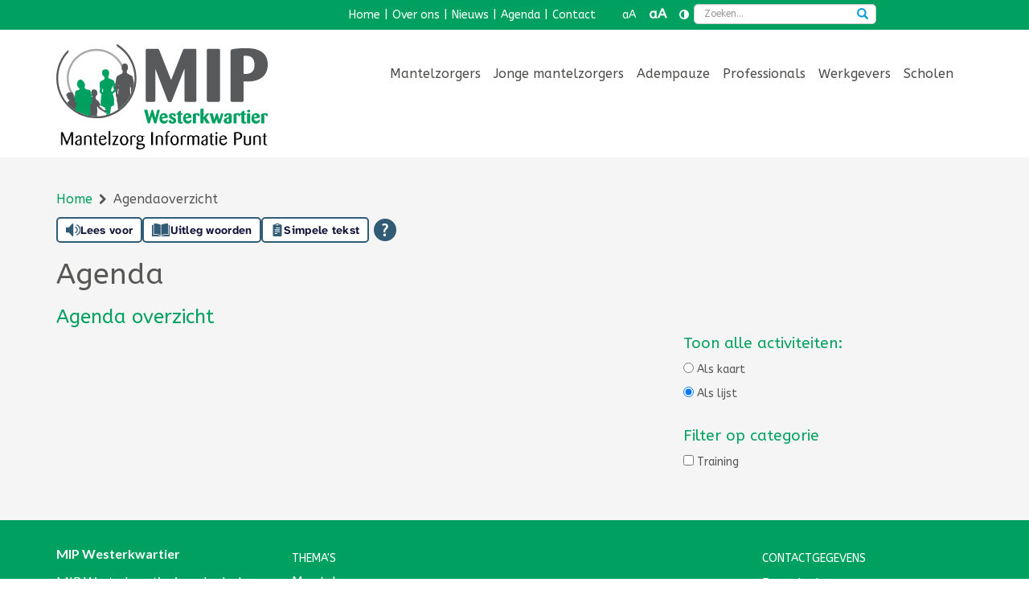

--- FILE ---
content_type: text/html; charset=UTF-8
request_url: https://www.mantelzorgwesterkwartier.nl/agenda-1/
body_size: 4172
content:
<!DOCTYPE html>
<html lang="nl">

<head>
				<base href="https://www.mantelzorgwesterkwartier.nl/" />
	<link href="https://fonts.googleapis.com/css?family=ABeeZee|Lato:400,400i,700,700i,900,900i" rel="stylesheet">
	<title>Overzicht - MIP Westerkwartier</title>

<meta name="description" lang="nl" content=""> 
<meta name="keywords" content=""> 
<meta http-equiv="content-language" content="nl">
<meta http-equiv="content-type" content="text/html; charset=iso-8859-1">
<link rel="canonical" href="https://www.mantelzorgwesterkwartier.nl/agenda-1/"/>
<link rel="sitemap" type="application/xml" title="Sitemap" href="sitemap.xml" />
<script type='text/javascript' src="//ajax.googleapis.com/ajax/libs/jquery/1.10.2/jquery.min.js"></script>
<meta name="viewport" content="width=device-width, initial-scale=1.0">
<link rel="stylesheet" type="text/css" href="css/bootstrap.min.css" media="screen">
<link rel="stylesheet" type="text/css" href="templates/system/system.css" media="screen"/>
<link rel="stylesheet" type="text/css" href="templates/system/editor.css" media="screen"/>
<link rel="stylesheet" type="text/css" href="js/fancybox/jquery.fancybox.css" media="screen" />
<link rel="stylesheet" type="text/css" href="js/ui-lightness/jquery-ui-1.10.3.custom.css" media="screen" />
<link rel="stylesheet" href="//maxcdn.bootstrapcdn.com/font-awesome/4.7.0/css/font-awesome.min.css">
<link rel="stylesheet" type="text/css" href="css/buttons.css" media="screen" />


<!-- HTML5 shim, for IE6-8 support of HTML5 elements -->
<!--[if lt IE 9]>
<script type='text/javascript' src="js/css3-mediaqueries.js"></script>
<script src="http://html5shiv.googlecode.com/svn/trunk/html5.js"></script>
<script type='text/javascript' src="//cdnjs.cloudflare.com/ajax/libs/respond.js/1.4.2/respond.js"></script>
<![endif]-->


<script async src="https://www.googletagmanager.com/gtag/js?id=G-YLH2X5G6CR"></script>
<script>
	window.dataLayer = window.dataLayer || [];
	function gtag(){dataLayer.push(arguments);}
	gtag('js', new Date());
	gtag('config', 'G-YLH2X5G6CR', { 'anonymize_ip': true });
</script>
				<link href="templates/style.css?v2" rel="stylesheet" type="text/css" />
	<link rel="apple-touch-icon" sizes="57x57" href="templates/img/icons/apple-icon-57x57.png">
	<link rel="apple-touch-icon" sizes="60x60" href="templates/img/icons/apple-icon-60x60.png">
	<link rel="apple-touch-icon" sizes="72x72" href="templates/img/icons/apple-icon-72x72.png">
	<link rel="apple-touch-icon" sizes="76x76" href="templates/img/icons/apple-icon-76x76.png">
	<link rel="apple-touch-icon" sizes="114x114" href="templates/img/icons/apple-icon-114x114.png">
	<link rel="apple-touch-icon" sizes="120x120" href="templates/img/icons/apple-icon-120x120.png">
	<link rel="apple-touch-icon" sizes="144x144" href="templates/img/icons/apple-icon-144x144.png">
	<link rel="apple-touch-icon" sizes="152x152" href="templates/img/icons/apple-icon-152x152.png">
	<link rel="apple-touch-icon" sizes="180x180" href="templates/img/icons/apple-icon-180x180.png">
	<link rel="icon" type="image/png" sizes="192x192" href="templates/img/icons/android-icon-192x192.png">
	<link rel="icon" type="image/png" sizes="32x32" href="templates/img/icons/favicon-32x32.png">
	<link rel="icon" type="image/png" sizes="96x96" href="templates/img/icons/favicon-96x96.png">
	<link rel="icon" type="image/png" sizes="16x16" href="templates/img/icons/favicon-16x16.png">
	<meta name="msapplication-TileColor" content="#ffffff">
	<meta name="msapplication-TileImage" content="templates/img/icons/ms-icon-144x144.png">
	<meta name="theme-color" content="#ffffff">
<link rel='stylesheet' type='text/css' href='modules/mod_agenda/css/agenda.css?versie3'/>
<script src="modules/mod_agenda/js/kaart.js"></script>
			<link rel="stylesheet" type="text/css" href="modules/mod_agenda/css/kaart.css"/>
</head>

<body >
	
	
	<div id="wrap">
		<header>
			<div class="topbar">
				<div class="container">
										<a class="sr-only sr-only-focusable" href="https://www.mantelzorgwesterkwartier.nl/agenda-1/#skip-to-main">Navigatie overslaan</a>
					<div class="row">
						<div class="col-sm-11 col-xs-12">
							<div class="topmenu text-right">
								<span class='pipe'>|</span><a href="https://www.mantelzorgwesterkwartier.nl/" title="Home">Home</a><span class='pipe'>|</span><a href="over-ons/" title="Over ons">Over ons</a><span class='pipe'>|</span><a href="blog/" title="Nieuws">Nieuws</a><span class='pipe'>|</span><a href="agenda/" title="Agenda">Agenda</a><span class='pipe'>|</span><a href="contact/" title="Contact">Contact</a>								<div class="visible-xs">
									<div class="clearfix"></div>
									<div class="spacer2"></div>
								</div>
								&emsp;
								<button role="button" aria-label="Tekst verkleinen" onclick="javascript:fontSize('smaller')" class="fontSmaller">aA</button>
								<button role="button" aria-label="Tekst vergroten" onclick="javascript:fontSize('larger')" class="fontLarger">aA</button>
								<button type="button" aria-label="Contrast vergroten" id="toggleContrast">
									<i class="fa fa-adjust" aria-hidden="true"></i>
								</button>

								<div id="custom-search-input">
									<form action="index.php?moduleid=27" method="POST" aria-label="Zoeken">
										<div class="input-group col-md-12">
											<label class="sr-only" for="search-input">Zoeken</label>
											<input name="zoeken" id="search-input" type="text" class="search-query form-control" placeholder="Zoeken..." />
											<span class="input-group-btn">
												<button class="btn btn-danger" type="submit" aria-label="Zoeken">
													<span class="glyphicon glyphicon-search"></span>
												</button>
											</span>
										</div>
									</form>
								</div>
							</div>
						</div>

						<div class="col-sm-1 hidden-xs">
							<p class="sociallinks">
								<!-- <a href="https://www.facebook.com/sociaalwerkdeschansleek/" target="_blank" aria-label="Facebook">
                  <i class="fa fa-lg fa-fw fa-facebook-square" aria-hidden="true"></i>
                </a> -->
							</p>
						</div>
					</div>
				</div>
			</div>

			<div class="container">
				<div class="row">
					<div class="col-xs-8 col-sm-3">
						<a href="https://www.mantelzorgwesterkwartier.nl/"><img src="templates/img/logo.svg" class="img-responsive logo" alt="Logo" /></a>
					</div>

					<div class="col-sm-9 hidden-xs">
						<div class="navbar navbar-default">
							<div class="navbar-collapse mainnav collapse hidden-xs">
								<ul class="nav navbar-nav" role="menu"> 
<li role="menuitem" class="" ><a href="mantelzorgers/"  title="Mantelzorgers" class="" >Mantelzorgers  </a></li> 
<li role="menuitem" class="" ><a href="jonge-mantelzorgers/"  title="Jonge mantelzorgers" class="" >Jonge mantelzorgers  </a></li> 
<li role="menuitem" class="" ><a href="adempauze/"  title="Adempauze" class="" >Adempauze  </a></li> 
<li role="menuitem" class="" ><a href="professionals/"  title="Professionals" class="" >Professionals  </a></li> 
<li role="menuitem" class="" ><a href="werkgevers-2/"  title="Werkgevers" class="" >Werkgevers  </a></li> 
<li role="menuitem" class="" ><a href="scholen/"  title="Scholen" class="" >Scholen  </a></li> 
<li role="menuitem" class="" ><a href="digitale-toegankelijkheid/"  title="" class="" >  </a></li> 
</ul>							</div>
						</div>
					</div>

					<div class="col-xs-4">
						<button type="button" class="navbar-toggle" data-toggle="collapse" data-target=".navbar-collapse">
							<small>Menu</small>
							<span class="row">
								<i class="fa fa-fw fa-bars fa-2x" aria-hidden="true"></i>
							</span>
						</button>
					</div>
				</div>
			</div>

			<div class="mobielmenu">
				<div class="navbar-collapse collapse">
					<div class="visible-xs">
						<ul class="nav navbar-nav" role="menu"> 
<li role="menuitem" class="dropdown" ><a href="mantelzorgers/" data-toggle="dropdown" title="Mantelzorgers" class="dropdown-toggle" >Mantelzorgers <b class="caret"></b> </a><ul class="dropdown-menu"><li role="menuitem" class="" ><a href="mantelzorgers/info,-advies-en-ondersteuning/"  title="Info, advies en ondersteuning" class="" >Info, advies en ondersteuning  </a><li role="menuitem" class="" ><a href="mantelzorgers/vormen-van-mantelzorg/"  title="Vormen van mantelzorg" class="" >Vormen van mantelzorg  </a><li role="menuitem" class="" ><a href="mantelzorgers/mantelzorg-en-positieve-gezondheidâ¨/"  title="Mantelzorg en Positieve Gezondheid" class="" >Mantelzorg en Positieve Gezondheid  </a><li role="menuitem" class="" ><a href="mantelzorgers/wet-en-regelgeving-1/"  title="Wet- en regelgeving" class="" >Wet- en regelgeving  </a><li role="menuitem" class="" ><a href="medewerkers/"  title="Campagne 'Mantelzorg is hier'" class="" >Campagne 'Mantelzorg is hier'  </a></ul></li> 
<li role="menuitem" class="dropdown" ><a href="jonge-mantelzorgers/" data-toggle="dropdown" title="Jonge mantelzorgers" class="dropdown-toggle" >Jonge mantelzorgers <b class="caret"></b> </a><ul class="dropdown-menu"><li role="menuitem" class="" ><a href="jonge-mantelzorgers/info-en-advies/"  title="Info en advies" class="" >Info en advies  </a><li role="menuitem" class="" ><a href="jonge-mantelzorgers/ondersteuning/"  title="Ondersteuning Online" class="" >Ondersteuning Online  </a><li role="menuitem" class="" ><a href="jonge-mantelzorgers/vormen-van-jmz/"  title="Vormen van JMZ" class="" >Vormen van JMZ  </a><li role="menuitem" class="" ><a href="jonge-mantelzorgers/positieve-gezondheid/"  title="Positieve gezondheid" class="" >Positieve gezondheid  </a></ul></li> 
<li role="menuitem" class="dropdown" ><a href="adempauze/" data-toggle="dropdown" title="Adempauze" class="dropdown-toggle" >Adempauze <b class="caret"></b> </a><ul class="dropdown-menu"><li role="menuitem" class="" ><a href="adempauze/inzet-vrijwilligers/"  title="De Vervanger" class="" >De Vervanger  </a><li role="menuitem" class="" ><a href="adempauze/organisaties-voor-respijt-op-indicatie/"  title="Organisaties voor respijtzorg" class="" >Organisaties voor respijtzorg  </a></ul></li> 
<li role="menuitem" class="dropdown" ><a href="professionals/" data-toggle="dropdown" title="Professionals" class="dropdown-toggle" >Professionals <b class="caret"></b> </a><ul class="dropdown-menu"><li role="menuitem" class="" ><a href="professionals/info-en-advies/"  title="Info en advies" class="" >Info en advies  </a><li role="menuitem" class="" ><a href="professionals/onderzoeken/"  title="Onderzoeken" class="" >Onderzoeken  </a><li role="menuitem" class="" ><a href="professionals/tips-en-links/"  title="Tips en links" class="" >Tips en links  </a></ul></li> 
<li role="menuitem" class="dropdown" ><a href="werkgevers-2/" data-toggle="dropdown" title="Werkgevers" class="dropdown-toggle" >Werkgevers <b class="caret"></b> </a><ul class="dropdown-menu"><li role="menuitem" class="" ><a href="werkgevers/mantelzorg-en-werk/"  title="Mantelzorg en werk" class="" >Mantelzorg en werk  </a><li role="menuitem" class="" ><a href="werkgevers/mantelzorg-vriendelijke-werkgever/"  title="Mantelzorg vriendelijke werkgever" class="" >Mantelzorg vriendelijke werkgever  </a><li role="menuitem" class="" ><a href="werkgevers/"  title="Campagne 'Mantelzorg is hier'" class="" >Campagne 'Mantelzorg is hier'  </a><li role="menuitem" class="" ><a href="werkgevers/campagne-mantelzorg-is-hier-praat-erover/"  title="Mantelzorg is dat mijn zorg?" class="" >Mantelzorg is dat mijn zorg?  </a></ul></li> 
<li role="menuitem" class="dropdown" ><a href="scholen/" data-toggle="dropdown" title="Scholen" class="dropdown-toggle" >Scholen <b class="caret"></b> </a><ul class="dropdown-menu"><li role="menuitem" class="" ><a href="scholen/zorg-en-school/"  title="Zorg en school" class="" >Zorg en school  </a><li role="menuitem" class="" ><a href="scholen/signaleren/"  title="Signaleren" class="" >Signaleren  </a><li role="menuitem" class="" ><a href="scholen/voorlichting/"  title="Voorlichting" class="" >Voorlichting  </a><li role="menuitem" class="" ><a href="scholen/tips-en-linkjes/"  title="Tips en linkjes" class="" >Tips en linkjes  </a></ul></li> 
<li role="menuitem" class="" ><a href="digitale-toegankelijkheid/"  title="" class="" >  </a></li> 
</ul>					</div>
				</div>
			</div>
		</header>

		<main id="skip-to-main">
			<section id="grey">
	<div class="container">
		<div class="row">
			<div class="col-sm-10">
				<nav aria-label="broodkruimelnavigatie"><ul class="breadcrumbs"><li>
						<a href="">Home</a>
					</li><li class="current">
						Agendaoverzicht
					</li></ul></nav>				<div class="clearfix"></div>
			<div class="visible-xs"><div class="spacer2"></div></div>
			</div>
			<div class="col-sm-2">
						</div>
		</div>	
		<div id="contents">
			<script id="tolkie-script" type="module" src="https://app.tolkie.nl" crossorigin="anonymous" data-tolkie-token="60c0cb3cd94ae52ef9573e4f452c49b1992333b3" data-tolkie-state="separateButtons" defer=""></script>			<h1>Agenda</h1>
<h2 class="sitecolor">Agenda overzicht</h2>
<div class="row">
	<div class="col-sm-4 col-sm-push-8">
		<form action="" method="post" id="filterform">
			<input type="hidden" name="setfilter" value="1"/>
			<div class="filter">
				<h3 class="sitecolor">Toon alle activiteiten:</h3>
				<label for="kaartweergave">
					<input type="radio" name="type" id="kaartweergave" value="map" /> Als kaart
				</label><br/>
				<label for="lijstweergave">
					<input type="radio" name="type" id="lijstweergave" value="list" checked=checked/> Als lijst
				</label>
			</div>

			
						<div class="filter">
				<h3 class="sitecolor">Filter op categorie</h3>
								<label for="filteroption1">
					<input  type="checkbox" id="filteroption1" name="filter[3][]" value="1"/> Training				</label>
				<div class="clear"></div>
							</div>
				
			
					</form>

		<form id="resetfrm" action="" method="post">
			<input type="hidden" name="resetfilter" value="1"/>
		</form>
	</div>
	<div class="spacer visible-xs"></div>
	<div class="col-sm-8 col-sm-pull-4">
			</div>
</div>
		</div>
		
	</div>	
</section>		</main>
	</div>

	<footer>
		<div id="footer">
			<div class="container padding">
				<div class="row">
					<div class="col-sm-3 lato">
						<p><strong>MIP Westerkwartier</strong></p>
						<p><span>MIP Westerkwartier is onderdeel van<span>&nbsp;</span></span><a href="http://www.sociaalwerkdeschans.nl/" target="_blank">Sociaal Werk De Schans</a><span>.</span></p>
					</div>
					<div class="col-sm-3">
						<!-- <h6>Gebieden</h6>
						 -->
						<h6>Thema's</h6>
						<a href="mantelzorgers/" title="Mantelzorgers">Mantelzorgers</a><br/><a href="jonge-mantelzorgers/" title="Jonge mantelzorgers">Jonge mantelzorgers</a><br/><a href="adempauze/" title="Adempauze">Adempauze</a><br/>					</div>
					<div class="col-sm-3">
						<!-- <h6>Over ons</h6>
						 -->
					</div>
					<div class="col-sm-3 lato">
						<h6>Contactgegevens</h6>
						<p>Bezoekadres<br />
							Lindensteinlaan 44
							<br />
							9351 KG Leek
						</p><br />

						<p>(0594) 745 620<br />
							mantelzorg@sociaalwerkdeschans.nl</p>
						<div class="clearfix"></div>
						<!--  <p class="sociallinks">
          <a href="https://www.facebook.com/sociaalwerkdeschansleek/" target="_blank" aria-label="Facebook">
            <i class="fa fa-2x fa-fw fa-facebook-square" aria-hidden="true"></i>
          </a>
        </p> -->
						<div class="clearfix"></div>
						<div class="spacer2"></div>
												<div class="pull-right">
															<a class=" hidden-xs hidden-sm showAjax btn btn-link" href="index2.php?moduleid=9">Login</a>
													</div>
						<div class="pull-right">
							<a href="http://www.nc-websites.nl" target="_blank" class="btn btn-link"><img src="templates/img/nc-websites.png" alt="Logo NC-websites" /></a>
						</div>
					</div>
				</div>
			</div>
			<div class="spacer"></div>
			<div class="onderdeelvan text-center">
				MIP Westerkwartier is onderdeel van Sociaal Werk De Schans
			</div>
		</div>
	</footer>

	<script type='text/javascript' src='js/swfobject.js'></script>
<script type='text/javascript' src="js/jquery-migrate-1.2.1.min.js"></script>
<script type='text/javascript' src="//ajax.googleapis.com/ajax/libs/jqueryui/1.10.3/jquery-ui.min.js"></script>
<script type='text/javascript' src="js/jquery.ui.datepicker-nl.js"></script>
<script type='text/javascript' src='js/fancybox/jquery.fancybox.pack.js'></script>
<script type="text/javascript" src="js/fancybox/helpers/jquery.fancybox-media.js?v=1.0.6"></script>
<script type="text/javascript" src="js/fancybox_init.js"></script>
<script type="text/javascript" src="js/imagesloaded.pkgd.min.js"></script>
<script type='text/javascript' src="js/bootstrap.min.js"></script>
<script type='text/javascript' src="js/default.js?v1"></script>
<script type='text/javascript' src="js/holder.js"></script>
<script type="text/javascript" src="js/noty/jquery.noty.js"></script>
<script type="text/javascript" src="js/noty/layouts/inline.js"></script>
<script type="text/javascript" src="js/noty/layouts/topCenter.js"></script>
<script type="text/javascript" src="js/noty/layouts/center.js"></script>
<script type="text/javascript" src="js/noty/themes/default.js"></script>
<script>
	var gogo_savedLevel = 0;
</script>
<script type="text/javascript" src="js/scalableFonts.js"></script>
</body>

</html>

--- FILE ---
content_type: text/css
request_url: https://www.mantelzorgwesterkwartier.nl/templates/system/editor.css
body_size: 395
content:
#tinymce table tr td, #tinymce table tr th
{
  vertical-align:top !important;
}
#tinymce table, #tinymce table tr td, #tinymce table tr th
{
  border:1px black solid !important;
  min-width:30px;
}

body#tinymce {
  padding: 20px;
}

body#tinymce div {
  outline: dotted 1px #ccc;
}

div.well {

}

div.clearfix {
  
}

span.themakleur{
  color: var(--main-color);
}

.btn-custom1 { 
  color: #ffffff; 
  background-color: #009CDE; 
  border-color: #009CDE; 
} 
 
.btn-custom1:hover, 
.btn-custom1:focus, 
.btn-custom1:active, 
.btn-custom1.active, 
.open .dropdown-toggle.btn-custom1 { 
  color: #009CDE; 
  background-color: #FFFFFF; 
  border-color: #009CDE; 
} 
 
.btn-custom1:active, 
.btn-custom1.active, 
.open .dropdown-toggle.btn-custom1 { 
  background-image: none; 
} 
 
.btn-custom1.disabled, 
.btn-custom1[disabled], 
fieldset[disabled] .btn-custom1, 
.btn-custom1.disabled:hover, 
.btn-custom1[disabled]:hover, 
fieldset[disabled] .btn-custom1:hover, 
.btn-custom1.disabled:focus, 
.btn-custom1[disabled]:focus, 
fieldset[disabled] .btn-custom1:focus, 
.btn-custom1.disabled:active, 
.btn-custom1[disabled]:active, 
fieldset[disabled] .btn-custom1:active, 
.btn-custom1.disabled.active, 
.btn-custom1[disabled].active, 
fieldset[disabled] .btn-custom1.active { 
  background-color: #009CDE; 
  border-color: #009CDE; 
} 
 
.btn-custom1 .badge { 
  color: #009CDE; 
  background-color: #ffffff; 
}

.btn-custom2 { 
  color: #000000; 
  background-color: #FAFAFA; 
  border-color: #666666; 
} 
 
.btn-custom2:hover, 
.btn-custom2:focus, 
.btn-custom2:active, 
.btn-custom2.active, 
.open .dropdown-toggle.btn-custom2 { 
  color: #000000; 
  background-color: #F5F5F5; 
  border-color: #666666; 
} 
 
.btn-custom2:active, 
.btn-custom2.active, 
.open .dropdown-toggle.btn-custom2 { 
  background-image: none; 
} 
 
.btn-custom2.disabled, 
.btn-custom2[disabled], 
fieldset[disabled] .btn-custom2, 
.btn-custom2.disabled:hover, 
.btn-custom2[disabled]:hover, 
fieldset[disabled] .btn-custom2:hover, 
.btn-custom2.disabled:focus, 
.btn-custom2[disabled]:focus, 
fieldset[disabled] .btn-custom2:focus, 
.btn-custom2.disabled:active, 
.btn-custom2[disabled]:active, 
fieldset[disabled] .btn-custom2:active, 
.btn-custom2.disabled.active, 
.btn-custom2[disabled].active, 
fieldset[disabled] .btn-custom2.active { 
  background-color: #FAFAFA; 
  border-color: #666666; 
} 
 
.btn-custom2 .badge { 
  color: #FAFAFA; 
  background-color: #000000; 
}

.btn-custom3 { 
  color: #000000; 
  background-color: #FAFAFA; 
  border-color: #666666; 
} 
 
.btn-custom3:hover, 
.btn-custom3:focus, 
.btn-custom3:active, 
.btn-custom3.active, 
.open .dropdown-toggle.btn-custom3 { 
  color: #000000; 
  background-color: #F5F5F5; 
  border-color: #666666; 
} 
 
.btn-custom3:active, 
.btn-custom3.active, 
.open .dropdown-toggle.btn-custom3 { 
  background-image: none; 
} 
 
.btn-custom3.disabled, 
.btn-custom3[disabled], 
fieldset[disabled] .btn-custom3, 
.btn-custom3.disabled:hover, 
.btn-custom3[disabled]:hover, 
fieldset[disabled] .btn-custom3:hover, 
.btn-custom3.disabled:focus, 
.btn-custom3[disabled]:focus, 
fieldset[disabled] .btn-custom3:focus, 
.btn-custom3.disabled:active, 
.btn-custom3[disabled]:active, 
fieldset[disabled] .btn-custom3:active, 
.btn-custom3.disabled.active, 
.btn-custom3[disabled].active, 
fieldset[disabled] .btn-custom3.active { 
  background-color: #FAFAFA; 
  border-color: #666666; 
} 
 
.btn-custom3 .badge { 
  color: #FAFAFA; 
  background-color: #000000; 
}

--- FILE ---
content_type: text/css
request_url: https://www.mantelzorgwesterkwartier.nl/templates/style.css?v2
body_size: 3913
content:
:root {
	--main-color: #00a160;
	--main-bg-color: #00a160;
	--secondary-color: #444444;
	--secondary-bg-color: #444444;
}

body {
	background-color: #fff;
	font-size: 16px;
	line-height:24px;
	color:#575756;
	margin: 0;
	font-family: 'ABeeZee', sans-serif;
	-webkit-font-smoothing:antialiased;
}

#tolkie-separate-container 
{
	margin-top:10px;
	margin-bottom:10px;
}

a {
	/* color: var(--main-color); */
	color: var(--main-color);
}

.showme
{
	display:none;
}

.nav>li>a {
    position: relative;
    display: block;
    padding: 10px 8px;
}

.mainnav {
	padding: 0px;
}



.naaragenda {
    position: absolute;
    z-index: 1;
    left: 85px;
    right: 75px;
    bottom: 80px;
    text-align: center;
}

.naaragenda a{
	color: #fff;
}

.naaragenda .btn-custom1 {
	background: var(--main-color);
}

.naaragenda .btn-custom1:hover {
	color: #fff;
}

.sociallinks a:hover {
	text-decoration: none;
}

.sociallinks {margin-bottom: 0px;}

.sociallinks .fa-2x {font-size: 1.7em;}

.whitebg{
	background:#fff;
	padding:30px 30px;
	border-radius: 10px 0px 0px 0px;
}

h1{
	font-size:36px;
	font-family: 'ABeeZee', sans-serif;
}
h2{
	font-size:28px;
	font-family: 'ABeeZee', sans-serif;
}
h2.headertitle{
	font-size:24px;
	font-family: 'ABeeZee', sans-serif;
	color:#fff;
	margin:0px;
	font-weight:bold;
}

.contentarea h2{
	color: var(--main-color);
	font-size:130%;
}

.panel-body {
    padding: 15px;
}

a.headknop {
    display: block;
    position: relative;
    font-size:130%;
}

a.headknop:before{
    content: '\f139';
    font-family: FontAwesome;
    position: absolute;
    right:0px;
    color: #009CDE;
    font-size: 120%;
}

.widthfix {
    font-size: 14px;
    padding-top: 15px!important;
    padding-bottom: 13px!important;
}

#themas .subsubclass {visibility: visible;}

.locaties .panel-body{
	background:#f5f5f5;
}

.locaties .panel-default>.panel-heading {
    color: #333;
    background-color: #f5f5f5;
    border-color:  #f5f5f5;
}

.locaties .panel-default>.panel-heading+.panel-collapse>.panel-body {
    border-top-color: #f5f5f5;
}

a.collapsed:before{
    content: '\f13a';
    font-family: FontAwesome;
    position: absolute;
    right:0px;
    color: #009CDE;
    font-size: 120%;
}

h3{
	font-size:24px;
	font-family: 'ABeeZee', sans-serif;
}
h3.thematitle{
	background: var(--main-color);
	color:#fff;
	padding:10px;
	border-radius: 10px 0px 0px 0px;
	margin:0px;
	padding-left:50px;
}
h4{
	font-size:24px;
	font-family: 'Lato', sans-serif;
	font-weight: bold;
}
h5{
	font-size:20px;
	font-family: 'ABeeZee', sans-serif;
}
h6{
	font-size:14px;
	font-family: 'ABeeZee', sans-serif;
	text-transform: uppercase;
}

h3.geld:before{
	background: url(img/geld.svg) no-repeat center left var(--main-color);
	/* background-position: 10px 8px; */
	/* background-size: 30px 30px; */
	content: '';
	position:  absolute;
	left: 25px;
	top: 7px;
	height:  30px;
	width: 30px;
}

h3.gezondheid:before{
	background: url(img/gezondheid.svg) no-repeat center left var(--main-color);
	/* background-position: 10px 8px; */
	/* background-size: 30px 30px; */
	content: '';
	position:  absolute;
	left: 25px;
	top: 7px;
	height:  30px;
	width: 30px;
}
h3.jeugd:before{
	background: url(img/jeugd.svg) no-repeat center left var(--main-color);
	/* background-position: 10px 8px; */
	/* background-size: 30px 30px; */
	content: '';
	position:  absolute;
	left: 25px;
	top: 7px;
	height:  30px;
	width: 30px;
}
h3.sociaal:before{
	background: url(img/sociaal.svg) no-repeat center left var(--main-color);
	/* background-position: 10px 8px; */
	/* background-size: 30px 30px; */
	content: '';
	position:  absolute;
	left: 25px;
	top: 7px;
	height:  30px;
	width: 30px;
}

.themakleur {
    color: #009454;
}

.rondeafb{
	border-radius: 100%;
	border:8px solid #009454;
}

.nopad{
	padding:0px;
}

.conterv {
    background: #fff;
    padding: 15px;
}

.lato{
	font-size: 16px;
	line-height:24px;
	font-family: 'Lato', sans-serif;
}

.logo{
	margin-top:10px;	
	margin-bottom:10px;	
}

.topbar{
	padding:5px 0px;
	color:#fff;
	background-color: var(--main-color);
	font-size: 14px;
}

.topbar a{
	color:#fff;
	margin:0 5px;
}

span.pipe:first-child{
	display: none;
}

.fontLarger{
	font-size: 120%;
	font-weight: bold;
}	

.fontSmaller:hover,.fontLarger:hover{
	cursor: pointer;
}


.navbar {
    margin-bottom: 0px;
    margin-top: 35px;
    background: transparent;
    border: 0;
}

.navbar-nav {
    float: right;
    margin: 0;
}

.navbar-default .navbar-nav>li>a {
	color: #4D4E4C;
	font-family: 'ABeeZee', sans-serif;
	font-size: 16px;
	border-bottom: 3px solid transparent;
}

.navbar-default .navbar-nav>li>a:hover{
	color: var(--main-color);
	border-bottom: 3px solid var(--main-color);
}

.navbar-default .navbar-collapse, .navbar-default .navbar-form {
	background:transparent;
	border:0;
}

.navbar-toggle
{
	background-color:#FFFFFF;
	font-size:12px;
	background: #009CDE;
	margin: 10px 0 0 0;
	width: 60px;
	color: #fff;
	padding: 0;
}

.navbar-collapse
{
	max-height:none !important;	
}

.mobielmenu {
	background:#F5F5F5;
	color: #000;
}

.mobielmenu a {
	color:#000;
}

.carousel-inner>.item>img, .carousel-inner>.item>a>img
{
	margin:auto;
}

/* Wrapper for page content to push down footer */
#wrap {
	min-height: 100%;
	height: auto !important;
}

section#themas{
	background:#F5F5F5;
	padding:30px 0px;
}
section#nieuws{
	background:#F5F5F5;
	padding:30px 0px;
}

/* Set the fixed height of the footer here */
#footer {
  padding-top:30px;
  min-height: 150px;
  background: var(--main-color);
  color:#fff;
}

#footer  a {
	color:#fff;
}

.spacer
{
	height:30px;
}

.spacer2 {
	height: 15px;
}

.red
{
	color:red;
}

.abso{
	margin-top:100px;
	margin-left:-60px;
}

.margs5{
	margin:5px 0px;
}

.grijs{
	color:#575756;
}

.ervargingsverhaal{
	margin:15px 0px;
}

section#verhalen{
	padding:30px 0px;
}

.martop{
	margin-top: 5px;
	display: block;
}

/*!!!!!!!!!!!!!!!!!!!!!!!!!!!!!!!!!!!!!
Carousel aanpassingen
///////////////////////////////////////
*/
	.carousel
	{
    	margin: auto;
    	-webkit-clip-path: ellipse(115% 78% at 35% 21%);
		clip-path: ellipse(115% 78% at 35% 21%);
		background-color: #F5F5F5
	}
	.carousel-control.right,.carousel-control.left{
		background:none;
	}

	.carousel:hover .carousel-control.right {
	    right: 0%;
	    opacity: 1 !important;
	}

	.carousel:hover .carousel-control.left {
	    left: 0%;
	    opacity: 1 !important;
	}

	.carousel-control{
		color:#fff;
	}

	.carousel-inner>.item>img, .carousel-inner>.item>a>img
	{
		margin:auto;
	}

	.carousel-indicators {
		bottom: -10%;
	}

	.carousel:hover .carousel-indicators {
		bottom: 2%;
	}

	.carousel-control, .carousel-indicators {
		-webkit-transition: all 300ms ease-out;
		-moz-transition: all 300ms ease-out;
		-ms-transition: all 300ms ease-out;
		-o-transition: all 300ms ease-out;
		transition: all 300ms ease-out;
	}

	.carousel-control.left {
		left: -10%;
		opacity: 0;
	}

	.carousel:hover  .carousel-control.left {
		left: 0%;
		opacity: 0.5;
	}

	.carousel-control.right {
		right: -10%;
		opacity: 0;
	}

	.carousel:hover  .carousel-control.right {
		right: 0%;
		opacity: 0.5;
	}

	.carousel {
		overflow: hidden;
	}

	.carousel-caption {
	    left: 10%;
	    right: 10%;
	    bottom: 20%;
	    max-width: 60%;
	}
	@media (min-width: 768px) {

		.carousel-caption h2 {
		    font-size: 350%;
		    display: inline-block;
		}

		.carousel-caption p {
		    font-size: 250%;
		}
	}

	/*
	  Bootstrap Carousel Fade Transition (for Bootstrap 3.3.x)
	  CSS from:       http://codepen.io/transportedman/pen/NPWRGq
	  and:            http://stackoverflow.com/questions/18548731/bootstrap-3-carousel-fading-to-new-slide-instead-of-sliding-to-new-slide
	  Inspired from:  http://codepen.io/Rowno/pen/Afykb 
	*/
	.carousel-fade .carousel-inner .item {
	  opacity: 0;
	  transition-property: opacity;
	}

	.carousel-fade .carousel-inner .active {
	  opacity: 1;
	}

	.carousel-fade .carousel-inner .active.left,
	.carousel-fade .carousel-inner .active.right {
	  left: 0;
	  opacity: 0;
	  z-index: 1;
	}

	.carousel-fade .carousel-inner .next.left,
	.carousel-fade .carousel-inner .prev.right {
	  opacity: 1;
	}

	.carousel-fade .carousel-control {
	  z-index: 2;
	}

	/*
	  WHAT IS NEW IN 3.3: "Added transforms to improve carousel performance in modern browsers."
	  Need to override the 3.3 new styles for modern browsers & apply opacity
	*/
	@media all and (transform-3d), (-webkit-transform-3d) {
	    .carousel-fade .carousel-inner > .item.next,
	    .carousel-fade .carousel-inner > .item.active.right {
	      opacity: 0;
	      -webkit-transform: translate3d(0, 0, 0);
	              transform: translate3d(0, 0, 0);
	    }
	    .carousel-fade .carousel-inner > .item.prev,
	    .carousel-fade .carousel-inner > .item.active.left {
	      opacity: 0;
	      -webkit-transform: translate3d(0, 0, 0);
	              transform: translate3d(0, 0, 0);
	    }
	    .carousel-fade .carousel-inner > .item.next.left,
	    .carousel-fade .carousel-inner > .item.prev.right,
	    .carousel-fade .carousel-inner > .item.active {
	      opacity: 1;
	      -webkit-transform: translate3d(0, 0, 0);
	              transform: translate3d(0, 0, 0);
	    }
	}

	/* Chrome, Safari, Opera */
	@-webkit-keyframes entrance
	{
	from {
		opacity: 0;
		margin-left: -10px;
		}
	to {opacity: 1;
		margin-left: 0px;}
	}

	/* Standard syntax */
	@keyframes entrance
	{
	from {
		opacity: 0;
		margin-left: -10px;
		}
	to {opacity: 1;
		margin-left: 0px;}
	}

/*!!!!!!!!!!!!!!!!!!!!!!!!!!!!!!!!!!!!! 
EINDE carousel aanpassingen 
///////////////////////////////////////
*/


/* Search form */

#custom-search-input {
    margin:0;
    margin-top: 0px;
    padding: 0;
    border-radius: 5px;
   float:right;
    max-width: 250px
}

#custom-search-input .form-control{
	padding: 3px 12px;
	font-size: 12px;
	height:auto;
}
 
#custom-search-input button {
    border: 0;
    background: none;
    /** belows styles are working good */
    padding: 2px 5px;
    margin-top: 2px;
    position: relative;
    left: -28px;
    /* IE7-8 doesn't have border-radius, so don't indent the padding */
    margin-bottom: 0;
    -webkit-border-radius: 3px;
    -moz-border-radius: 3px;
    border-radius: 3px;
    color:#009CDE;
    z-index:999;
}

.search-query{
	border-radius: 5px !important;
}

.search-query:focus + button {
    z-index: 3;   
}
.mintop{
	margin-top:-340px;
}
.rel{
	padding-left:30px;
	position: relative;
}

.abs{
	position: absolute;
    z-index: 1;
    top: 40px;
    left: 85px;
    right: 75px;
    bottom: 40px;
    text-align: center;
}

.themamenu{
	background:#fff;

}

ul.homemenu{
	padding:0px 15px;
	list-style: none;
}
ul.homemenu li {
    padding: 10px;
    border-bottom: 1px solid #e7f7ed;
    padding-left: 25px;
}
ul.homemenu li:last-child{
	border-bottom: 0px;
}

ul.homemenu li a{
	color:#575756;
}
ul.homemenu li a:hover{
	color: var(--main-color);
	text-decoration: none;
}

ul.homemenu li a .fa{
	color: var(--main-color);
	position: absolute;
	top: 15px;
	left: 0px;
}



.contentbericht{
	padding:30px 15px;
	background:#fff;
	border-radius: 10px 0px 0px 0px;
}

.imagetitle h3{
	color:#575756;
	font-size:26px;
	line-height: 36px;
	margin-top:0px;
}

.date{
	color:#009454;
}

.rechtsklein .imagetitle h3{
	color:#575756;
	font-size:24px;
	line-height: 28px;
	margin-top:5px;
	margin-bottom:0px;
}

.rechtsklein{
	padding:15px;
}

.rechtsklein:first-child{
	margin-bottom:15px;
}

.date{
	color: var(--main-color);
}

.onderdeelvan{
	background: #fff;
	color: var(--main-color);
	padding:10px;
}

section#steleenvraag{
	background:#f5f5f5;
	padding:30px 0px;
}

ul.rightmenu{
	padding:0px;
	list-style: none;
	font-size:20px;
}
ul.rightmenu li {
    padding: 10px;
    border-bottom: 1px solid #e7f7ed;
    padding-left: 35px;
}
ul.rightmenu li:last-child{
	border-bottom: 0px;
}

ul.rightmenu li a{
	color:#575756;
}
ul.rightmenu li a:hover{
	color: var(--main-color);
	text-decoration: none;
}

ul.rightmenu li a .fa{
	color: var(--main-color);
	position: absolute;
	top: 15px;
	left: 0px;
}

#steleenvraag label{
	display: none;
}

#ervaringen{
	padding:30px 0px;
}

.form-control{
	height:auto;
	font-size: 18px;
}

#steleenvraag input{
	padding:10px 15px;
}

#steleenvraag .btn{
	padding:10px 30px;
}

.active-sub a{
	color: var(--main-color) !important;
}

.projectmeer{
	background:#009454;
	color:#fff;
	display: block;	
	padding:10px 15px;
	font-size:18px;
}

.honderd{
	width: 100%;
}

.projectmeer .fa{
	font-size: 16px
}

section#grey{
	background:#f5f5f5;
	padding:30px 0px;
}

.whitebgzoeken{
	background:#fff;
	padding:15px 30px;
	margin-bottom:30px;
	border-radius: 10px 0px 0px 0px;
}

.agendaitemsmall{
	background:#f5f5f5;
	padding:10px 15px;
	margin-bottom:5px;
}

.downloadfile{
	color:#575756;
}

.downloadfile .fa{
	color: var(--main-color);
}

.panel {
    margin-bottom: 20px;
    background-color: #fff;
    border: 0px solid transparent;
    border-radius: 10px 0px 0px 0px;
    -webkit-box-shadow: 0 0px 0px rgba(0,0,0,0);
    box-shadow: 0 0px 0px rgba(0,0,0,0);
}

@media only screen
and (min-width : 991px)
and (max-width : 1200px) {
	.padfix {margin-top: 55px;}
}

@media only screen 
and (min-device-width : 768px) 
and (max-device-width : 1024px) 
and (orientation : landscape) { 
	.mintop {
	    margin-top: -260px;
	}
}

@media(max-width: 1200px){
	.container-flexbox .item-flexbox {
	    flex-basis: 100%;
	    margin-top: -40px;
	}
}

@media(max-width: 991px){
	.navbar-default .navbar-nav>li>a {
	    color: #4D4E4C;
	    font-family: 'ABeeZee', sans-serif;
	    font-size: 16px;
	}
	.nav>li>a {
	    position: relative;
	    display: block;
	    padding: 10px 10px;
	}
	.navbar{
		margin-top:11px;
	}
	.mintop {
	    margin-top: -180px;
	}
	#footer .col-sm-3{
		word-break: break-word;
	}


}
@media(max-width: 766px){
	.navbar-nav {
	    float: none;
	    margin: 0;
	}
	.nav>li>a {
	    position: relative;
	    display: block;
	    padding: 10px 15px;
	    font-size:120%;
	}
	.navbar-collapse{
		padding-left:0px;
		padding-right:0px;
	}
	.navbar-nav .open .dropdown-menu>li>a{
		font-size: 110%;
	}
	.topbar a {
	    color: #fff;
	    padding: 10px 0px;
	}
}

.navbar-toggle:focus {
  outline: 5px auto -webkit-focus-ring-color;
  outline-offset: -2px;
}

.form-control:focus {
  border: none;
  outline: 5px auto -webkit-focus-ring-color;
  outline-offset: -2px;
}

button.fontLarger,
button.fontSmaller,
button#toggleContrast {
	background: transparent;
	border: none;
}

button.fontLarger:hover,
button.fontSmaller:hover,
button#toggleContrast:hover {
	text-decoration: underline;
}

/* Hight contrast mode */

body.high-contrast .themakleur,
body.high-contrast a,
body.high-contrast h3.wbsubtitle,
body.high-contrast active-sub a,
body.high-contrast .blue,
body.high-contrast .grijsbg h1,
body.high-contrast ul.homemenu li a:hover,
body.high-contrast ul.homemenu li a .fa,
body.high-contrast .contentarea h2,
body.high-contrast .whitebg h2,
body.high-contrast .date,
body.high-contrast .onderdeelvan,
body.high-contrast .downloadfile .fa,
body.high-contrast ul.rightmenu li a .fa,
body.high-contrast ul.rightmenu li a:hover,
body.high-contrast .navbar-default .navbar-nav > li > a:hover,
body.high-contrast ul.homemenu li a .fa {
	color: #000 !important;
}

body.high-contrast h3.thematitle,
body.high-contrast .topbar,
body.high-contrast h3.geld,
body.high-contrast h3.gezondheid,
body.high-contrast h3.jeugd,
body.high-contrast h3.sociaal,
body.high-contrast .projectmeer {
	background-color: #fff !important;
}

body.high-contrast .hkz {
	width: 40%;
	background-color: #fff;
	padding: 0.5em;
}

body.high-contrast .topbar,
body.high-contrast .topbar a,
body.high-contrast .btn:not(.btn-link),
body.high-contrast .navbar-toggle {
	color: #fff !important;
	background-color: #000 !important;
	border-color: #222 !important;
}

body.high-contrast .navbar-default .navbar-nav > li:last-child > a {
	background-color: #000 !important;
	color: #fff !important;
}

body.high-contrast #custom-search-input button[type="submit"] {
	background-color: transparent !important;
	color: #000 !important;
}

body.high-contrast .rondeafb {
	border-color: #fff !important;
}

body.high-contrast .navbar-default .navbar-nav>li>a:hover {
	border-bottom-color: #000 !important;
}

body.high-contrast .overlay,
body.high-contrast #footer,
body.high-contrast h3.thematitle {
	background-color: #000 !important;
}

body.high-contrast #footer a,
body.high-contrast h2.headertitle,
body.high-contrast .btn-circles {
	color: #fff !important;
}


@media only screen and (max-width:1200px){
	.naaragenda{
		left: 75px
	}
	.abs{
		display: none;
	}
}

.btn-circles p {
	margin-bottom: 0;
}

--- FILE ---
content_type: text/css
request_url: https://www.mantelzorgwesterkwartier.nl/modules/mod_agenda/css/agenda.css?versie3
body_size: 147
content:
h2.summary{
margin-top:0px;
color:#575756;
}

.omschrijvings{
	color:#000;
}

.date h5{
	margin-top:0px;
	text-transform: uppercase

}

.flyerImage
{
	border:1px solid #f0f0f0 !important
}

.photo{
	position: relative;
	margin: auto;
}

.omschrijvings p{
	margin-bottom:0px;
}

a.url:hover{
	text-decoration: none;
}

.vevent{
	margin-bottom: 20px;
}

.event-date{
	color:#757575;	
}

.event-date h2{
	font-size:160%;
	margin-top:33px;
}

.whitebg h1{
	margin-top:0px;
}

.selectvak
{
	padding: 10px;
    max-height: 420px;
    overflow-y: scroll;
    background: #efefef;
    margin-bottom: 15px;
    border: 1px silver solid;
    font-size: 14px;
}

--- FILE ---
content_type: text/css
request_url: https://www.mantelzorgwesterkwartier.nl/modules/mod_agenda/css/kaart.css
body_size: 92
content:
h2
{
	font-size:24px;
}

.filter h3
{
	font-size:19px;
	margin-top:0px;
}

.filter label 
{
	font-weight:normal !important;
	font-size:14px;
}

select.form-control
{
	padding: 8px;
    border-radius: 0px !important;
    height: 40px;
    font-size: 14px;
}

.infobox
{
	min-width:250px;
	max-width:300px;
}

.filter
{
	margin-bottom:25px;
}

.btn-littlesmaller
{
	font-size: 13px;
    padding: 5px 10px;
}

.silverbg
{
	background: #fbfbfb;
    padding: 30px 30px;
    border-radius: 10px 0px 0px 0px;
}

#lijstoverzicht
{
	transition: height .35s;
	-moz-transition: height .35s;
	-webkit-transition: height .35s;
}

--- FILE ---
content_type: application/javascript
request_url: https://www.mantelzorgwesterkwartier.nl/modules/mod_agenda/js/kaart.js
body_size: 151
content:
$(document).ready(function(){
	$('#filterform input:not(.nofilter), #filterform select').change(function(){
		$('#filterform').submit();
	});

	var sitecolor = $('#footer').css('background-color');
	$('head').append("<style>\
		.sitecolor\
		{\
			color: "+sitecolor+";\
		}\
		.sitebgcolor\
		{\
			background-color: "+sitecolor+";\
			border-color: "+sitecolor+";\
			color:#FFFFFF;\
		}\
		.btn.sitebgcolor:hover\
		{\
			background-color: #000;\
			border-color: #000;\
			color:#FFFFFF;\
		}\
	</style>");
});

function scrollToList()
{
	updateScreenHeight();
	scrollToId('#lijstoverzicht');
}

function updateScreenHeight()
{
	$('.screenspacer').css('min-height', 'auto');
	$('.screenspacer').css('min-height', ($(window).height() - $('#lijstoverzicht').height())+'px');
}

--- FILE ---
content_type: application/javascript
request_url: https://www.mantelzorgwesterkwartier.nl/js/default.js?v1
body_size: 1823
content:
var isMobile = window.matchMedia("only screen and (max-width: 760px)");
isMobile = isMobile.matches;
var currentWidth = "lg";
var timeout = null;
var timeout2 = null;
// JavaScript Document
document.createElement("section");
$(window).on('load', function () {
	equalSize();
	sections();
	footerHeight();
});
$(window).resize(function () {
	equalSize();
	footerHeight();
});
$(document).ready(function () {
	footerHeight();

	$(".dropdown-menu>li>a.active").parents("li.dropdown").find("a.dropdown-toggle").addClass("active");

	if ($('.carousel').size()) {
		$('.carousel').carousel({
			interval: 6000,
			pause: 'none'
		});
	}

	function setCookie(name, value, days) {
		var expires = "";
		if (days) {
			var date = new Date();
			date.setTime(date.getTime() + (days * 24 * 60 * 60 * 1000));
			expires = "; expires=" + date.toUTCString();
		}
		document.cookie = name + "=" + (value || "") + expires + "; path=/";
	}
	function getCookie(name) {
		var nameEQ = name + "=";
		var ca = document.cookie.split(';');
		for (var i = 0; i < ca.length; i++) {
			var c = ca[i];
			while (c.charAt(0) == ' ') c = c.substring(1, c.length);
			if (c.indexOf(nameEQ) == 0) return c.substring(nameEQ.length, c.length);
		}
		return null;
	}
	function eraseCookie(name) {
		document.cookie = name + '=; Path=/; Expires=Thu, 01 Jan 1970 00:00:01 GMT;';
	}

	highContrastActive = false;
	highContrastActive = getCookie('high-contrast') === 'true' ? true : false;
	if (highContrastActive) {
		document.body.classList.add('high-contrast');
	}
	document.getElementById('toggleContrast').addEventListener('click', function (event) {
		// Change class.
		if (highContrastActive) {
			document.body.classList.remove('high-contrast');
		} else {
			document.body.classList.add('high-contrast');
		}

		// Toggle state.
		highContrastActive = !highContrastActive;
		// Store as cookie.
		setCookie('high-contrast', highContrastActive ? 'true' : 'false', 30);
	});
});

function getCurrentWidth() {
	if ($(window).width() >= 768) {
		currentWidth = "sm";
	}
	if ($(window).width() >= 992) {
		currentWidth = "md";
	}
	if ($(window).width() >= 1200) {
		currentWidth = "lg";
	}

	if ($(window).width() < 768) {
		currentWidth = "xs";
	}
}

function equalSize() {

	var cats = $(".equal");
	$(cats).css({ 'height': 'auto' });
	var maxHeight = Array();
	var indexes = Array();
	getCurrentWidth();
	if (cats.length) {
		$(cats).each(function (index, element) {
			var mobilecheck = $(this).data('equalmobile') != undefined ? $(this).data('equal') : 0;
			var equalid = $(this).data('equal') != undefined ? $(this).data('equal') : 0;
			var exclude = -1;
			if ($(this).data('equalexclude')) {
				exclude = $(this).data('equalexclude').indexOf(currentWidth);
			}
			if (!mobilecheck && !isMobile && exclude == -1) {
				if (maxHeight[equalid] == undefined) {
					maxHeight[equalid] = 0;
					indexes[indexes.length] = equalid;
				}

				if ($(this).innerHeight() > maxHeight[equalid]) {
					maxHeight[equalid] = $(this).height();
				}
			}
		});

		for (var i = 0; i < indexes.length; i++) {
			if (indexes[i] == 0) {
				//console.log(indexes);
				//console.log(maxHeight);
				if (maxHeight[indexes[i]]) {
					$('.equal').not('.equal[data-equal]').height(maxHeight[indexes[i]] + 'px');
				}
			} else $('.equal[data-equal=' + indexes[i] + ']').height(maxHeight[indexes[i]] + 'px');
		}
	}
	/* timeout2 = setTimeout(function() {
			equalSize();
	}, 500); */
}

function footerHeight() {
	if (timeout) {
		//console.log('timeout');
	} else {
		timeout = setTimeout(function () {
			var documentHeight = $('#wrap').height() + $('#footer').height();
			var paddingTop = parseInt($('#footer').css('padding-top').replace('px', ''));
			var paddingBottom = $(window).height() - documentHeight;
			if (paddingBottom > 0) {
				$('#footer').css('padding-bottom', (paddingBottom - paddingTop) + 'px');
			}
			clearTimeout(timeout);
			timeout = null;
		}, 500);
	}
}

function getWinkelmand() {
	if (typeof (languagecode) == "undefined") {
		var languageadd_winkelmand = '';
	} else {
		var languageadd_winkelmand = languagecode.length > 0 ? languagecode + '/' : '';
	}
	$.ajax({
		url: languageadd_winkelmand + "index2.php?moduleid=3&actie=winkelmandje&var1=ajax_Getmand",
		cache: false,
		complete: function (data, status) {
			$("div#winkelmand").html(data.responseText);
		}
	});
}

function sections() {
	if (!$("body").data("ismobile")) {
		$window = $(window);

		$('section[data-type="background"]').each(function () {
			// declare the variable to affect the defined data-type
			var $scroll = $(this);

			$(window).scroll(function () {
				// HTML5 proves useful for helping with creating JS functions!
				// also, negative value because we're scrolling upwards    
				if ($scroll.width() > 500) {
					var yPos = -($window.scrollTop() / $scroll.data('speed'));

					// background position
					var coords = '50% ' + yPos + 'px';

					// move the background
					$scroll.css({ backgroundPosition: coords });
				}
			}); // end window scroll
		});  // end section function	

	} else {
		$(".well").removeClass("formwell").removeClass("well");
	}
}

function scrollToId(el) {
	var pos = $(el.toString()).offset();
	$('body, html').animate({ scrollTop: pos.top }, { duration: 1200, easing: "easeOutQuint" });
};

--- FILE ---
content_type: application/javascript
request_url: https://www.mantelzorgwesterkwartier.nl/js/noty/jquery.noty.js
body_size: 4112
content:
/*!
 @package noty - jQuery Notification Plugin
 @version version: 2.4.1
 @contributors https://github.com/needim/noty/graphs/contributors

 @documentation Examples and Documentation - http://needim.github.com/noty/

 @license Licensed under the MIT licenses: http://www.opensource.org/licenses/mit-license.php
 */

if (typeof Object.create !== 'function') {
  Object.create = function (o) {
    function F() {
    }

    F.prototype = o;
    return new F();
  };
}

var NotyObject = {

  init: function (options) {

    // Mix in the passed in options with the default options
    this.options = $.extend({}, $.noty.defaults, options);

    this.options.layout = (this.options.custom) ? $.noty.layouts['inline'] : $.noty.layouts[this.options.layout];

    if ($.noty.themes[this.options.theme]) {
      this.options.theme = $.noty.themes[this.options.theme];
      if (this.options.theme.template)
        this.options.template = this.options.theme.template;

      if (this.options.theme.animation)
        this.options.animation = this.options.theme.animation;
    }
    else {
      this.options.themeClassName = this.options.theme;
    }

    this.options = $.extend({}, this.options, this.options.layout.options);

    if (this.options.id) {
      if ($.noty.store[this.options.id]) {
        return $.noty.store[this.options.id];
      }
    } else {
      this.options.id = 'noty_' + (new Date().getTime() * Math.floor(Math.random() * 1000000));
    }

    // Build the noty dom initial structure
    this._build();

    // return this so we can chain/use the bridge with less code.
    return this;
  }, // end init

  _build: function () {

    // Generating noty bar
    var $bar = $('<div class="noty_bar noty_type_' + this.options.type + '"></div>').attr('id', this.options.id);
    $bar.append(this.options.template).find('.noty_text').html(this.options.text);

    this.$bar = (this.options.layout.parent.object !== null) ? $(this.options.layout.parent.object).css(this.options.layout.parent.css).append($bar) : $bar;

    if (this.options.themeClassName)
      this.$bar.addClass(this.options.themeClassName).addClass('noty_container_type_' + this.options.type);

    // Set buttons if available
    if (this.options.buttons) {

      var $buttons;
      // Try find container for buttons in presented template, and create it if not found
      if (this.$bar.find('.noty_buttons').length > 0) {
        $buttons = this.$bar.find('.noty_buttons');
      } else {
        $buttons = $('<div/>').addClass('noty_buttons');
        (this.options.layout.parent.object !== null) ? this.$bar.find('.noty_bar').append($buttons) : this.$bar.append($buttons);
      }

      var self = this;

      $.each(this.options.buttons, function (i, button) {
        var $button = $('<button/>').addClass((button.addClass) ? button.addClass : 'gray').html(button.text).attr('id', button.id ? button.id : 'button-' + i)
            .attr('title', button.title)
            .appendTo($buttons)
            .on('click', function (event) {
              if ($.isFunction(button.onClick)) {
                button.onClick.call($button, self, event);
              }
            });
      });
    } else {
      // If buttons is not available, then remove containers if exist
      this.$bar.find('.noty_buttons').remove();
    }

    if (this.options.progressBar && this.options.timeout) {
      var $progressBar = $('<div/>').addClass('noty_progress_bar');
      (this.options.layout.parent.object !== null) ? this.$bar.find('.noty_bar').append($progressBar) : this.$bar.append($progressBar);
    }

    // For easy access
    this.$message     = this.$bar.find('.noty_message');
    this.$closeButton = this.$bar.find('.noty_close');
    this.$buttons     = this.$bar.find('.noty_buttons');
    this.$progressBar = this.$bar.find('.noty_progress_bar');

    $.noty.store[this.options.id] = this; // store noty for api

  }, // end _build

  show: function () {

    var self = this;

    (self.options.custom) ? self.options.custom.find(self.options.layout.container.selector).append(self.$bar) : $(self.options.layout.container.selector).append(self.$bar);

    if (self.options.theme && self.options.theme.style)
      self.options.theme.style.apply(self);

    ($.type(self.options.layout.css) === 'function') ? this.options.layout.css.apply(self.$bar) : self.$bar.css(this.options.layout.css || {});

    self.$bar.addClass(self.options.layout.addClass);

    self.options.layout.container.style.apply($(self.options.layout.container.selector), [self.options.within]);

    self.showing = true;

    if (self.options.theme && self.options.theme.style)
      self.options.theme.callback.onShow.apply(this);

    if ($.inArray('click', self.options.closeWith) > -1)
      self.$bar.css('cursor', 'pointer').on('click', function (evt) {
        self.stopPropagation(evt);
        if (self.options.callback.onCloseClick) {
          self.options.callback.onCloseClick.apply(self);
        }
        self.close();
      });

    if ($.inArray('hover', self.options.closeWith) > -1)
      self.$bar.one('mouseenter', function () {
        self.close();
      });

    if ($.inArray('button', self.options.closeWith) > -1)
      self.$closeButton.one('click', function (evt) {
        self.stopPropagation(evt);
        self.close();
      });

    if ($.inArray('button', self.options.closeWith) == -1)
      self.$closeButton.remove();

    if (self.options.callback.beforeShow)
      self.options.callback.beforeShow.apply(self);

    if (typeof self.options.animation.open == 'string') {
      self.animationTypeOpen = 'css';
      self.$bar.css('min-height', self.$bar.innerHeight());
      self.$bar.on('click', function (e) {
        self.wasClicked = true;
      });
      self.$bar.show();

      if (self.options.callback.onShow)
        self.options.callback.onShow.apply(self);

      self.$bar.addClass(self.options.animation.open).one('webkitAnimationEnd mozAnimationEnd MSAnimationEnd oanimationend animationend', function () {
        if (self.options.callback.afterShow) self.options.callback.afterShow.apply(self);
        self.showing = false;
        self.shown   = true;
        self.bindTimeout();
        if (self.hasOwnProperty('wasClicked')) {
          self.$bar.off('click', function (e) {
            self.wasClicked = true;
          });
          self.close();
        }
      });

    } else if (typeof self.options.animation.open == 'object' && self.options.animation.open == null) {
      self.animationTypeOpen = 'none';
      self.showing           = false;
      self.shown             = true;
      self.$bar.show();
      self.bindTimeout();

      if (self.options.callback.onShow)
        self.options.callback.onShow.apply(self);

      self.$bar.queue(function () {
        if (self.options.callback.afterShow)
          self.options.callback.afterShow.apply(self);
      });

    } else {
      self.animationTypeOpen = 'anim';

      if (self.options.callback.onShow)
        self.options.callback.onShow.apply(self);

      self.$bar.animate(
          self.options.animation.open,
          self.options.animation.speed,
          self.options.animation.easing,
          function () {
            if (self.options.callback.afterShow) self.options.callback.afterShow.apply(self);
            self.showing = false;
            self.shown   = true;
            self.bindTimeout();
          });
    }

    return this;

  }, // end show

  bindTimeout: function () {
    var self = this;

    // If noty is have a timeout option
    if (self.options.timeout) {

      if (self.options.progressBar && self.$progressBar) {
        self.$progressBar.css({
          transition: 'all ' + self.options.timeout + 'ms linear',
          width: '0%'
        });
      }

      self.queueClose(self.options.timeout);
      self.$bar.on('mouseenter', self.dequeueClose.bind(self));
      self.$bar.on('mouseleave', self.queueClose.bind(self, self.options.timeout));
    }

  },

  dequeueClose: function () {
    var self = this;

    if (self.options.progressBar) {
      this.$progressBar.css({
        transition: 'none',
        width: '100%'
      });
    }

    if (!this.closeTimer) return;
    clearTimeout(this.closeTimer);
    this.closeTimer = null;
  },

  queueClose: function (timeout) {
    var self = this;

    if (self.options.progressBar) {
      self.$progressBar.css({
        transition: 'all ' + self.options.timeout + 'ms linear',
        width: '0%'
      });
    }

    if (this.closeTimer) return;
    self.closeTimer = window.setTimeout(function () {
      self.close();
    }, timeout);
    return self.closeTimer;
  },

  close: function () {
    if (this.$progressBar) {
      this.$progressBar.remove();
    }

    if (this.closeTimer) this.dequeueClose();

    if (this.closed) return;
    if (this.$bar && this.$bar.hasClass('i-am-closing-now')) return;

    var self = this;

    if (this.showing && (this.animationTypeOpen == 'anim' || this.animationTypeOpen == 'none')) {
      self.$bar.queue(
          function () {
            self.close.apply(self);
          }
      );
      return;
    } else if (this.showing && this.animationTypeOpen == 'css') {
      self.$bar.on('webkitAnimationEnd mozAnimationEnd MSAnimationEnd oanimationend animationend', function () {
        self.close();
      });
    }

    if (!this.shown && !this.showing) { // If we are still waiting in the queue just delete from queue
      var queue = [];
      $.each($.noty.queue, function (i, n) {
        if (n.options.id != self.options.id) {
          queue.push(n);
        }
      });
      $.noty.queue = queue;
      return;
    }

    self.$bar.addClass('i-am-closing-now');

    if (self.options.callback.onClose) {
      self.options.callback.onClose.apply(self);
    }

    if (typeof self.options.animation.close == 'string') {
      self.$bar.removeClass(self.options.animation.open).addClass(self.options.animation.close).one('webkitAnimationEnd mozAnimationEnd MSAnimationEnd oanimationend animationend', function () {
        if (self.options.callback.afterClose) self.options.callback.afterClose.apply(self);
        self.closeCleanUp();
      });

    } else if (typeof self.options.animation.close == 'object' && self.options.animation.close == null) {
      self.$bar.dequeue().hide(0, function () {
        if (self.options.callback.afterClose) self.options.callback.afterClose.apply(self);
        self.closeCleanUp();
      });

    } else {
      self.$bar.clearQueue().stop().animate(
          self.options.animation.close,
          self.options.animation.speed,
          self.options.animation.easing,
          function () {
            if (self.options.callback.afterClose) self.options.callback.afterClose.apply(self);
          })
          .promise().done(function () {
        self.closeCleanUp();
      });
    }

  }, // end close

  closeCleanUp: function () {

    var self = this;

    // Modal Cleaning
    if (self.options.modal) {
      $.notyRenderer.setModalCount(-1);
      if ($.notyRenderer.getModalCount() == 0 && !$.noty.queue.length) $('.noty_modal').fadeOut(self.options.animation.fadeSpeed, function () {
        $(this).remove();
      });
    }

    // Layout Cleaning
    $.notyRenderer.setLayoutCountFor(self, -1);
    if ($.notyRenderer.getLayoutCountFor(self) == 0) $(self.options.layout.container.selector).remove();

    // Make sure self.$bar has not been removed before attempting to remove it
    if (typeof self.$bar !== 'undefined' && self.$bar !== null) {

      if (typeof self.options.animation.close == 'string') {
        self.$bar.css('transition', 'all 10ms ease').css('border', 0).css('margin', 0).height(0);
        self.$bar.one('transitionend webkitTransitionEnd oTransitionEnd MSTransitionEnd', function () {
          self.$bar.remove();
          self.$bar   = null;
          self.closed = true;

          if (self.options.theme.callback && self.options.theme.callback.onClose) {
            self.options.theme.callback.onClose.apply(self);
          }

          self.handleNext();
        });
      } else {
        self.$bar.remove();
        self.$bar   = null;
        self.closed = true;

        self.handleNext();
      }
    } else {
      self.handleNext();
    }

  }, // end close clean up

  handleNext: function () {
    var self = this;

    delete $.noty.store[self.options.id]; // deleting noty from store

    if (self.options.theme.callback && self.options.theme.callback.onClose) {
      self.options.theme.callback.onClose.apply(self);
    }

    if (!self.options.dismissQueue) {
      // Queue render
      $.noty.ontap = true;

      $.notyRenderer.render();
    }

    if (self.options.maxVisible > 0 && self.options.dismissQueue) {
      $.notyRenderer.render();
    }
  },

  setText: function (text) {
    if (!this.closed) {
      this.options.text = text;
      this.$bar.find('.noty_text').html(text);
    }
    return this;
  },

  setType: function (type) {
    if (!this.closed) {
      this.options.type = type;
      this.options.theme.style.apply(this);
      this.options.theme.callback.onShow.apply(this);
    }
    return this;
  },

  setTimeout: function (time) {
    if (!this.closed) {
      var self             = this;
      this.options.timeout = time;
      self.$bar.delay(self.options.timeout).promise().done(function () {
        self.close();
      });
    }
    return this;
  },

  stopPropagation: function (evt) {
    evt = evt || window.event;
    if (typeof evt.stopPropagation !== "undefined") {
      evt.stopPropagation();
    }
    else {
      evt.cancelBubble = true;
    }
  },

  closed : false,
  showing: false,
  shown  : false

}; // end NotyObject

$.notyRenderer = {};

$.notyRenderer.init = function (options) {

  // Renderer creates a new noty
  var notification = Object.create(NotyObject).init(options);

  if (notification.options.killer)
    $.noty.closeAll();

  (notification.options.force) ? $.noty.queue.unshift(notification) : $.noty.queue.push(notification);

  $.notyRenderer.render();

  return ($.noty.returns == 'object') ? notification : notification.options.id;
};

$.notyRenderer.render = function () {

  var instance = $.noty.queue[0];

  if ($.type(instance) === 'object') {
    if (instance.options.dismissQueue) {
      if (instance.options.maxVisible > 0) {
        if ($(instance.options.layout.container.selector + ' > li').length < instance.options.maxVisible) {
          $.notyRenderer.show($.noty.queue.shift());
        }
        else {

        }
      }
      else {
        $.notyRenderer.show($.noty.queue.shift());
      }
    }
    else {
      if ($.noty.ontap) {
        $.notyRenderer.show($.noty.queue.shift());
        $.noty.ontap = false;
      }
    }
  }
  else {
    $.noty.ontap = true; // Queue is over
  }

};

$.notyRenderer.show = function (notification) {

  if (notification.options.modal) {
    $.notyRenderer.createModalFor(notification);
    $.notyRenderer.setModalCount(+1);
  }

  // Where is the container?
  if (notification.options.custom) {
    if (notification.options.custom.find(notification.options.layout.container.selector).length == 0) {
      notification.options.custom.append($(notification.options.layout.container.object).addClass('i-am-new'));
    }
    else {
      notification.options.custom.find(notification.options.layout.container.selector).removeClass('i-am-new');
    }
  }
  else {
    if ($(notification.options.layout.container.selector).length == 0) {
      $('body').append($(notification.options.layout.container.object).addClass('i-am-new'));
    }
    else {
      $(notification.options.layout.container.selector).removeClass('i-am-new');
    }
  }

  $.notyRenderer.setLayoutCountFor(notification, +1);

  notification.show();
};

$.notyRenderer.createModalFor = function (notification) {
  if ($('.noty_modal').length == 0) {
    var modal = $('<div/>').addClass('noty_modal').addClass(notification.options.theme).data('noty_modal_count', 0);

    if (notification.options.theme.modal && notification.options.theme.modal.css)
      modal.css(notification.options.theme.modal.css);

    modal.prependTo($('body')).fadeIn(notification.options.animation.fadeSpeed);

    if ($.inArray('backdrop', notification.options.closeWith) > -1)
      modal.on('click', function () {
        $.noty.closeAll();
      });
  }
};

$.notyRenderer.getLayoutCountFor = function (notification) {
  return $(notification.options.layout.container.selector).data('noty_layout_count') || 0;
};

$.notyRenderer.setLayoutCountFor = function (notification, arg) {
  return $(notification.options.layout.container.selector).data('noty_layout_count', $.notyRenderer.getLayoutCountFor(notification) + arg);
};

$.notyRenderer.getModalCount = function () {
  return $('.noty_modal').data('noty_modal_count') || 0;
};

$.notyRenderer.setModalCount = function (arg) {
  return $('.noty_modal').data('noty_modal_count', $.notyRenderer.getModalCount() + arg);
};

// This is for custom container
$.fn.noty = function (options) {
  options.custom = $(this);
  return $.notyRenderer.init(options);
};

$.noty         = {};
$.noty.queue   = [];
$.noty.ontap   = true;
$.noty.layouts = {};
$.noty.themes  = {};
$.noty.returns = 'object';
$.noty.store   = {};

$.noty.get = function (id) {
  return $.noty.store.hasOwnProperty(id) ? $.noty.store[id] : false;
};

$.noty.close = function (id) {
  return $.noty.get(id) ? $.noty.get(id).close() : false;
};

$.noty.setText = function (id, text) {
  return $.noty.get(id) ? $.noty.get(id).setText(text) : false;
};

$.noty.setType = function (id, type) {
  return $.noty.get(id) ? $.noty.get(id).setType(type) : false;
};

$.noty.clearQueue = function () {
  $.noty.queue = [];
};

$.noty.closeAll = function () {
  $.noty.clearQueue();
  $.each($.noty.store, function (id, noty) {
    noty.close();
  });
};

var windowAlert = window.alert;

$.noty.consumeAlert = function (options) {
  window.alert = function (text) {
    if (options)
      options.text = text;
    else
      options = {text: text};

    $.notyRenderer.init(options);
  };
};

$.noty.stopConsumeAlert = function () {
  window.alert = windowAlert;
};

$.noty.defaults = {
  layout      : 'topRight',
  theme       : 'relax',
  type        : 'alert',
  text        : '',
  progressBar : false,
  dismissQueue: true,
  template    : '<div class="noty_message"><span class="noty_text"></span><div class="noty_close"></div></div>',
  animation   : {
    open     : {height: 'toggle'},
    close    : {height: 'toggle'},
    easing   : 'swing',
    speed    : 500,
    fadeSpeed: 'fast'
  },
  timeout     : false,
  force       : false,
  modal       : false,
  maxVisible  : 5,
  killer      : false,
  closeWith   : ['click'],
  callback    : {
    beforeShow  : function () {
    },
    onShow      : function () {
    },
    afterShow   : function () {
    },
    onClose     : function () {
    },
    afterClose  : function () {
    },
    onCloseClick: function () {
    }
  },
  buttons     : false
};

$(window).on('resize', function () {
  $.each($.noty.layouts, function (index, layout) {
    layout.container.style.apply($(layout.container.selector));
  });
});

// Helpers
window.noty = function noty(options) {
  return $.notyRenderer.init(options);
};


--- FILE ---
content_type: image/svg+xml
request_url: https://www.mantelzorgwesterkwartier.nl/templates/img/logo.svg
body_size: 30959
content:
<?xml version="1.0" encoding="UTF-8"?><svg xmlns="http://www.w3.org/2000/svg" xmlns:xlink="http://www.w3.org/1999/xlink" viewBox="0 0 385.01 203.84"><defs><style>.cls-1{fill:none;}.cls-2{clip-path:url(#clippath);}.cls-3,.cls-4{fill:#00a160;}.cls-5{fill:#58595b;}.cls-6{fill:#a7a9ac;}.cls-7{fill:#58595b;}.cls-4{fill-rule:evenodd;}</style><clipPath id="clippath"><path class="cls-1" d="M110.21,11.28h0c-.98,1.64-.5,3.76,1.09,4.82,19.18,12.77,31.64,34.82,30.96,59.74-1.01,36.93-31.39,66.9-68.33,67.44C35.13,143.85,3.5,112.57,3.5,73.89c0-17.93,6.8-34.28,17.97-46.59,1.29-1.42,1.24-3.6-.11-4.95L110.21,11.28Z"/></clipPath></defs><g id="Laag_5"><image width="1575" height="153" transform="translate(6.31 167.3) scale(.24)" xlink:href="[data-uri]"/><g><g><path class="cls-5" d="M232.89,56.31l-22.47,58.09c-.96,2.47-1.64,2.88-3.56,2.88-2.33,0-3.42-.14-4.66-3.01l-22.19-57.95v56.99c0,3.01-1.1,3.56-3.56,3.56h-10.55c-2.74,0-3.42-.96-3.42-3.29V23.29c0-1.92,.55-3.15,3.15-3.15h17.26c3.01,0,3.56,.55,4.66,3.29l21.23,53.7,21.1-53.84c.96-2.6,1.64-3.15,4.25-3.15h17.26c2.06,0,3.29,.27,3.29,3.01V113.71c0,2.74-1.1,3.15-3.7,3.15h-14.66c-2.88,0-3.42-1.1-3.42-3.42V56.31Z"/><path class="cls-5" d="M297.69,113.44c0,2.47-.96,3.42-3.42,3.42h-16.99c-2.6,0-3.7-.68-3.7-3.42V23.29c.14-2.33,.69-3.15,3.29-3.15h17.67c2.6-.14,3.15,.96,3.15,3.15V113.44Z"/><path class="cls-5" d="M316.74,25.76c0-3.01,.68-4.11,3.29-4.79,4.11-1.23,15.89-2.05,23.84-2.05,13.15,0,40.55,1.51,40.55,30.14,0,19.59-13.84,30.69-36.03,30.69-2.05,0-4.25-.14-7.81-.27v34.25c0,2.47-.82,3.15-3.42,3.15h-16.71c-2.47,0-3.7-.41-3.7-3.42V25.76Zm23.84,39.87c1.64,.14,2.6,.27,4.11,.27,10.82,0,15.62-5.89,15.62-16.58,0-7.95-2.6-16.58-15.62-16.58-1.64,0-2.88,.14-4.11,.41v32.47Z"/></g><g><path class="cls-3" d="M173.9,142.87l-3.68,12.52c-.21,.67-.35,.77-1.02,.77h-2c-.7-.04-.95-.11-1.12-.74l-6.28-22.86c-.07-.21-.1-.39-.1-.56,0-.49,.39-.6,.77-.6h4.35c.67,0,.84,.07,1.02,.81l3.12,13.85,4.14-13.96c.11-.32,.21-.7,.7-.7h1.61c.56,0,.56,.21,.77,.88l3.89,13.78,3.19-13.78c.18-.67,.32-.88,.95-.88h3.19c.32,0,.81,0,.81,.53,0,.17-.07,.35-.11,.63l-6.1,22.83c-.21,.67-.35,.77-.91,.77h-2.14c-.7,0-.88-.11-1.12-.74l-3.93-12.55Z"/><path class="cls-3" d="M192.21,147.43c.1,.53,.21,1.23,.56,1.89,.77,1.51,2.21,2.42,3.93,2.42s2.88-.84,3.58-1.54c.7-.77,.91-.98,1.4-.98,.56,0,1.09,.46,1.09,1.33,0,1.09-1.3,6.1-6.94,6.1-6.21,0-8.31-4.91-8.31-9.71,0-6.94,4.38-9.47,8.21-9.47,5.61,0,6.98,5.19,6.98,6.91,0,1.51-.88,1.65-1.44,1.75l-9.05,1.3Zm5.08-3.51c-.25-3.12-2.07-3.16-2.49-3.16-2.07,0-2.91,1.96-2.95,3.96l5.44-.81Z"/><path class="cls-3" d="M213.95,145.47c1.37,.67,4,2,4,5.43,0,2.42-1.4,5.75-6.63,5.75s-6.91-2.81-6.91-4.45c0-1.26,.84-2.35,2.21-2.35,.53,0,1.33,.17,2.1,1.23,.1,.17,.67,.95,.77,1.12,.25,.35,.84,1.16,1.79,1.16,.81,0,1.61-.63,1.61-1.72,0-1.4-.98-1.89-2.77-2.77l-1.51-.74c-1.26-.6-3.86-1.86-3.86-5.22,0-1.23,.53-5.4,6.56-5.4,4.49,0,6.07,2.31,6.07,3.93,0,1.05-.67,2.1-2.03,2.1s-1.82-.84-2.31-1.68c-.39-.67-.91-1.54-1.93-1.54s-1.54,.88-1.54,1.68c0,1.51,1.37,2.1,2.49,2.59l1.89,.88Z"/><path class="cls-3" d="M226.33,140.31v10.06c0,1.16,.04,3.09,2.35,3.23,.56,0,1.47,0,1.47,1.09s-2.1,1.96-4.14,1.96c-.81,0-2.63-.11-3.96-1.51-1.16-1.26-1.19-2.63-1.19-3.86v-10.98c-.63,0-1.79,0-1.89-.04-.35-.03-.39-.28-.39-.6q0-1.58,.39-1.65c.07-.03,1.26-.03,1.89-.03v-1.82c0-.67,.07-.84,.67-1.19l3.58-1.82c.18-.11,.39-.21,.6-.21,.6,0,.63,.7,.63,1.02v4.03h2.35c.46,0,.67,.03,.77,.39v1.3c0,.56-.28,.63-.77,.63h-2.35Z"/><path class="cls-3" d="M235.3,147.43c.11,.53,.21,1.23,.56,1.89,.77,1.51,2.21,2.42,3.93,2.42s2.88-.84,3.58-1.54c.7-.77,.91-.98,1.4-.98,.56,0,1.09,.46,1.09,1.33,0,1.09-1.3,6.1-6.94,6.1-6.21,0-8.31-4.91-8.31-9.71,0-6.94,4.38-9.47,8.21-9.47,5.61,0,6.98,5.19,6.98,6.91,0,1.51-.88,1.65-1.44,1.75l-9.05,1.3Zm5.08-3.51c-.25-3.12-2.07-3.16-2.49-3.16-2.07,0-2.91,1.96-2.95,3.96l5.44-.81Z"/><path class="cls-3" d="M253.86,155.39c0,.63-.21,.77-.77,.77h-4.03c-.63,0-.81-.14-.81-.81v-14.55c0-1.16,.21-1.58,1.02-2,2-1.05,5.26-1.3,6.91-1.3,.95,0,4.63,0,4.63,3.23,0,1.26-.77,2.28-2.07,2.28-1.23,0-1.58-.81-1.96-1.68-.28-.6-.6-1.09-1.44-1.09-1.44,0-1.47,.95-1.47,1.79v13.36Z"/><path class="cls-3" d="M272.37,145.33l6.24,9.61c.14,.21,.28,.46,.28,.67,0,.56-.53,.56-.81,.56h-4.59c-.67,0-.74-.07-1.09-.63l-4.8-7.82v7.78c0,.63-.32,.67-.84,.67h-3.93c-.6,0-.77-.21-.77-.81v-25.32c0-.53,.21-.7,.77-.7h3.89c.56,0,.88,.04,.88,.7v15.11l5.12-6.35c.53-.63,.67-.77,1.44-.81h2.98c.25,0,.77,0,.77,.53,0,.32-.21,.56-.39,.77l-5.16,6.03Z"/><path class="cls-3" d="M291.27,147.85l-2.38,7.57c-.21,.67-.32,.74-.95,.74h-3.3c-.6,0-.74-.11-.95-.7l-4.77-16.34c-.14-.39-.14-.46-.14-.6,0-.49,.46-.53,.67-.53h4.17c.63,0,.81,.1,.95,.74l2.59,10.69,3.16-10.69c.18-.56,.28-.74,.77-.74h1.72c.32,.07,.38,.25,.53,.7l3.23,10.73,2.63-10.62c.18-.63,.25-.81,.84-.81h2.81c.35,0,.77,.03,.77,.53,0,.14,0,.18-.18,.77l-4.77,16.13c-.21,.6-.32,.74-.88,.74h-3.19c-.6,0-.81-.14-1.02-.7l-2.31-7.61Z"/><path class="cls-3" d="M318.8,152.41c0,.77-.04,1.65-.56,2.31-.6,.81-2.59,1.93-6.38,1.93-1.47,0-7.5-.04-7.5-5.12,0-4.59,4.66-5.65,9.22-6.66v-1.82c0-1.09-.04-2.59-1.68-2.59-1.3,0-1.72,1.02-1.93,1.61-.39,.98-.77,2-2.38,2s-2.38-1.09-2.38-2.24c0-1.96,2.31-4.31,7.64-4.31,1.26,0,2.88,.14,4.03,.84,1.89,1.19,1.93,3.16,1.93,4.35v9.71Zm-5.22-5.12c-1.93,.6-3.86,1.19-3.86,3.75,0,1.93,1.19,2.67,2.21,2.67,1.61,0,1.65-1.37,1.65-2.17v-4.24Z"/><path class="cls-3" d="M327.64,155.39c0,.63-.21,.77-.77,.77h-4.03c-.63,0-.81-.14-.81-.81v-14.55c0-1.16,.21-1.58,1.02-2,2-1.05,5.26-1.3,6.91-1.3,.95,0,4.63,0,4.63,3.23,0,1.26-.77,2.28-2.07,2.28-1.23,0-1.58-.81-1.96-1.68-.28-.6-.6-1.09-1.44-1.09-1.44,0-1.47,.95-1.47,1.79v13.36Z"/><path class="cls-3" d="M341.77,140.31v10.06c0,1.16,.04,3.09,2.35,3.23,.56,0,1.47,0,1.47,1.09s-2.1,1.96-4.14,1.96c-.81,0-2.63-.11-3.96-1.51-1.16-1.26-1.19-2.63-1.19-3.86v-10.98c-.63,0-1.79,0-1.89-.04-.35-.03-.39-.28-.39-.6q0-1.58,.39-1.65c.07-.03,1.26-.03,1.89-.03v-1.82c0-.67,.07-.84,.67-1.19l3.58-1.82c.18-.11,.39-.21,.6-.21,.6,0,.63,.7,.63,1.02v4.03h2.35c.46,0,.67,.03,.77,.39v1.3c0,.56-.28,.63-.77,.63h-2.35Z"/><path class="cls-3" d="M349.73,136.07c-1.61,0-2.91-.84-2.91-2.42,0-1.37,.95-2.49,2.88-2.49s2.7,1.16,2.74,2.45c0,1.68-1.3,2.46-2.7,2.46Zm2.81,19.21c0,.74-.28,.88-.88,.88h-4.14c-.67,0-.7-.32-.7-.84v-16.55c0-.49,.07-.77,.74-.77h4.14c.67,0,.84,.14,.84,.81v16.48Z"/><path class="cls-3" d="M359.51,147.43c.11,.53,.21,1.23,.56,1.89,.77,1.51,2.21,2.42,3.93,2.42s2.88-.84,3.58-1.54c.7-.77,.91-.98,1.4-.98,.56,0,1.09,.46,1.09,1.33,0,1.09-1.3,6.1-6.94,6.1-6.21,0-8.31-4.91-8.31-9.71,0-6.94,4.38-9.47,8.21-9.47,5.61,0,6.98,5.19,6.98,6.91,0,1.51-.88,1.65-1.44,1.75l-9.05,1.3Zm5.08-3.51c-.25-3.12-2.07-3.16-2.49-3.16-2.07,0-2.91,1.96-2.95,3.96l5.44-.81Z"/><path class="cls-3" d="M378.07,155.39c0,.63-.21,.77-.77,.77h-4.03c-.63,0-.81-.14-.81-.81v-14.55c0-1.16,.21-1.58,1.02-2,2-1.05,5.26-1.3,6.91-1.3,.95,0,4.63,0,4.63,3.23,0,1.26-.77,2.28-2.07,2.28-1.23,0-1.58-.81-1.96-1.68-.28-.6-.6-1.09-1.44-1.09-1.44,0-1.47,.95-1.47,1.79v13.36Z"/></g></g></g><g id="Laag_2"><path class="cls-6" d="M72.89,124.11c-27.73,0-50.22-22.48-50.22-50.22S45.16,23.68,72.89,23.68s50.22,22.48,50.22,50.22h3.5c0-29.62-24.1-53.72-53.72-53.72h0c-29.62,0-53.72,24.1-53.72,53.72s24.1,53.72,53.72,53.72v-3.5Z"/><path class="cls-7" d="M110.21,11.28h0c-.98,1.64-.5,3.76,1.09,4.82,19.18,12.77,31.64,34.82,30.96,59.74-1.01,36.93-31.39,66.9-68.33,67.44C35.13,143.85,3.5,112.57,3.5,73.89c0-17.93,6.8-34.28,17.97-46.59,1.29-1.42,1.24-3.6-.11-4.95h0C7.64,36.06-.64,55.21,.04,76.28c1.21,37.76,31.67,68.69,69.41,70.43,41.82,1.92,76.34-31.41,76.34-72.81,0-26.62-14.27-49.89-35.57-62.62Z"/><g class="cls-2"><g><path class="cls-7" d="M19.3,106.51s-2.51,.1-.29-4.06c2.22-4.15,9.56-4.06,10.92-1.74,1.35,2.32,2.12,8.6,4.25,8.79,2.13,.19,3.09,2.22,3.09,2.22,0,0,1.06,.39,1.93,2.22,.87,1.84,2.51,6.28,2.61,6.96,.1,.68,1.25,1.74,1.25,1.74,0,0,2.61,3.38,3.19,5.89,.68,1.45,1.64,1.93,1.64,1.93,0,0,2.13-.58,2.13-1.45s3.57-7.05,4.64-8.21c0,0-1.45-1.16-1.45-2.51s5.89-8.5,8.02-8.69c2.12-.19,4.54-1.06,4.54-2.9s-2.41-1.35-1.74-3.77c0,0-2.32-8.79,4.64-8.79s5.7,7.54,5.7,7.54c0,0,1.06,1.83-.97,2.99,0,0-2.9,2.7-1.74,6.28,0,0,.2,.34,.52,.81,2.41,2.59,5.36,3.85,6.68,7.54,.11,.21,.22,.41,.33,.61,.74,1.4,1.25,2.61,1.25,3.02,0,0-1.16,1.06-1.93,1.06s.68,2.03,1.26,2.42c.58,.39,1.93,1.16,5.5,4.54,1.06,1.01,1.89,1.33,2.44,1.39,.56,.06,.84-.13,.84-.13,1.17-.19,2.43-.61,3.27,.65,0,.42-.84,.42-1.26,.42,0,1.26,2.1,.84,1.77,2.6-.16,.21-.42,.42-.82,.61-.4,.19-.95,.35-1.7,.45-1.45,0-3.19-2.03-3.19-2.03,0,0-9.18-5.12-10.04-6.76-.87-1.64-1.06-2.9-1.06-2.9,0,0-1.26,.39-1.26,1.35s.39,11.4-.1,11.68l-.48,.29s1.74,9.76,.97,10.05c-.77,.29-2.71,1.26-3.67,.97,0,0,.19,5.44-.23,8.7-.05,.41-.11,.78-.19,1.11,1.51,2.89,.68,6.25-1.45,8.71-.23,.34-.47,.64-.69,.85-.22,.21-.44,.33-.63,.33-1.16,0-2.7-.19-3.28-.97-.58-.77,0,2.03-3.28,1.35-1.84-1.16-2.03-6.86-2.03-6.86,0,0,.1-2.12,.58-2.51,0,0-1.06-8.21,.48-10.53,0,0-2.32-.67-2.32-1.35s-.1-10.91,.38-11.2c.48-.29-1.74-.48-1.74-1.35s2.39-13.29,2.13-14.39c-.09-.4-.24,.58-.73,.58s-5.36,6.37-5.84,7.72c0,0-.77,1.45-.77,2.03s-.77,2.9-1.93,2.9-2.71,.87-3.09,.48c-.39-.39-1.06-1.93-1.06-2.9s-4.15-4.35-4.64-5.22c-.48-.87,4.44,11.49,4.25,14.39-.19,2.9-4.92,1.64-4.92,1.64,0,0-1.64,4.25-1.45,5.8,.19,1.54,2.8,5.12,2.03,13.43,0,0,.19,3.09,.48,3.38,.29,.29,.48,2.32,.1,2.9-.39,.58-3.19,.77-3.38-.1-.19-.87-.77-1.35-.77-1.35,0,0-1.64-1.64-.39-2.8,1.26-1.16-.71-8.99-1.06-9.56-.25-.41-1.79-5.8-1.74-6.67,.03-.61-.19-3.28-.19-3.28,0,0-1.29,6.32-1.74,7.24-.64,1.32-.18,3.95-.22,4.68-.03,.74-.36,3.82-.74,4.69-.39,.87,.19,3.77,.19,3.77,0,0,.58,4.25-.58,4.25s-2.51,.1-3.48-1.16c-.97-1.26-.87-2.9-.1-3,.77-.1,0-6.08-.1-7.24-.1-1.16,.1-2.8,.19-4.83,.1-2.03,.48-6.38-.29-8.11,0,0-1.26,.68-1.55,.19-.29-.48,2.22-18.93-.48-21.25,0,0-.77,6.28-5.99,11.88,0,0-1.93,3.57-4.54,2.42-1.16-.87-.58-1.45-.58-1.45,0,0-1.25-.68-1.25-1.16s.19-.77,2.61-.29c.35,.07,.66,.01,.94-.14,.28-.15,.52-.39,.73-.68,1.2-3.07,2.46-5.6,3.69-8.37,.12-.33,.21-.68,.25-1.06,.04-.37,.02-.76-.07-1.17,.05-.66,.06-1.13,.06-1.13,0,0-1.06-.29-1.06-.77s1.06-6.66,4.35-7.53c0,0,.29-1.45-.19-1.45,0,0-1.35,.42-1.35-.48s-.51-.58-.51-.58c0,0-.45-.58-.13-.68,.32-.1,.23-.55-.03-.45-.26,.1-.97-.13-.9-.26,.07-.13,.23-.58-.26-.58s-.77-.06-.94-.32c-.16-.26,.45-1.61,.45-1.61,0,0,0-1.64-.68-1.71"/><path class="cls-3" d="M104.42,78.22c-.99-1.35-5.24-2.95-8.06-3.72-2.82-.77-2.1-5.46-2.1-5.46,1.31,2.95,3.21,2.05,3.21,2.05-2.16,.39-2.75-2.44-2.75-2.44,1.83,2.37,2.55,1.28,2.55,1.28-3.01,.38-1.96-4.24-1.84-3.28,.13,.96,.4,.64,.33,1.67,.78-.58-.53-2.63,.06-2.25,.59,.39,.46-.06,.85,1.03,.65-.77-.98-1.35-.53-1.99,.46-.64-.61-3.9-1.11-5.07-.85-1.99-4.59-2.44-4.59-2.44-9.14-.29-6.65,6.07-6.94,7.29-.3,1.22,.26,.35,.39,2.73,.13,2.38,2.16,1.64,2.16,1.96s1.24,1.67,1.41,1.77c.16,.1,.39,2.12,.36,3.21-.03,1.09-4.88,3.72-7.4,5.11-2.52,1.38-1.6,9.53-1.05,12.1,.56,2.57-.69,3.6-.36,6.58,.33,2.98,2.96,4.52,3.43,4.91-2.13,7.67-1.7,19.88-1.7,19.88,0,0,3,2.41,6.88,3.68,1.32,1.63,3.16,8.11,3.16,9.57,0,1.58,1.01,4.71,1.05,5.01,.04,.3,.04,5.82-1.4,6.81-1.44,.99-.83,3.34-.57,3.6,.26,.26,.74,2.01,.52,2.57-.22,.56-.61,3.6-.04,4.97,1.22,.77,1.31,.26,2.01,.04,1,.39,1-.38,1.23-.3,.78,.09,.7-.47,.96-.39,.26,.09,.22-.13,.52-.3,.31-.17-.13-1.37-.39-1.46-.26-.09-.61-2.4-.61-2.7s-.61-3.04-.61-3.47,.35-2.39,.75-2.22c.39,.17,3.19,8.47,3.19,9.07s.09,2.57,.22,3.34c.13,.77-.13,3.72-.13,3.72,0,0-.4,.77-.35,1.15,.13,.94,0,.3,.22,.56,.36,.42,.74,.64,1.13,.12,.88,.56,1.14-.34,1.14-.34,0,0,.17,.47,.39,.47,2.01,.09,1.84-1.02,2.14-1.37,.31-.34-.74-4.58-.74-5.22s.44-2.06,.74-2.87c.31-.81-.79-2.74-1.61-3.08-.83-.34-1.75-4.36-1.75-6.34s-1.14-9.24-1.14-9.24c.66-1.37,1.1-6.59,1.1-7.62,0-.88,.96-4.38,1.23-5.37,2.9-1.32,5.01-2.79,5.01-2.79,1.06-9.13-.83-16.43-2.56-20.84,2.22-1.39,5.44-3.51,6.36-4.94,1.44-2.25-3.41-17.4-4.39-18.75Zm-21.39,19.1c.03-.74,.39-3.49,.5-4.96,.64,1.17,1.34,1.92,1.47,2,.31,.17,.17,3.65,.17,3.65-.51,.44-.96,1.04-1.36,1.75-.49-.96-.81-2.03-.79-2.45Zm18.04,1.53c-.5-.95-.86-1.49-.95-1.57-.39-.34-.18-3.51-.18-3.51,0,0,3.05-4.4,2.25-7.49,.2,.1,.35,.12,.36-.1,.07,2.82,1.92,7.29,2.32,8.73-.13,.72-1.95,2.39-3.81,3.94Z"/><path class="cls-7" d="M135.67,102.58c-.13,.11-.17,.6-.17,.73s-.11,.3-.28,.26c-.17-.04-.39-.26-.47-.45-.09-.19-.21-.43-.13-.51,.09-.09,.28,.3,.28-.09s.07-.58,0-.81c-.06-.24-.24-.53-.36-.58-.13-.04-.45-.17-.43-.32,.02-.15-.04-.19,.11-.19s.41,.11,.43-.41c.02-.51,0-.81-.17-1.03-.17-.21-.19-.58-.28-.77-.08-.19-.17-.36-.11-.9,.06-.54,.04-6.41,.04-6.58s0-1.95,.06-1.95,.39-.04,.39-.04c.09,.06,.26,.79,.28,.88,.02,.09,.34,.6,.41,.71,.06,.11,.41,.52,.41,.64s.17,4.57,.21,4.97c.04,.41,.02,4.11,.04,4.44,.02,.32-.13,1.91-.26,2.02m-1.18-17.11c.04-.11,.27-.16,.27-.16,.04,.04,.32,.35,.32,.43s0,.24-.06,.32c-.06,.08-.1,.37-.32,.4-.22,.03-.33-.08-.33-.23s.08-.65,.12-.76m-20.87,2.21c-.17-.08-.72-.59-.55-1.31,.17-.72,.55-.67,.55-.67,0,0,.25,1.18,.25,1.35s-.08,.72-.25,.63m-.16,6.65c-.04,.15-.22,.34-.22,.43s-.09,.21-.13,.43c-.04,.21-.04,.62-.04,.86s-.08,1.03-.08,1.11,.08,.43-.04,.56c-.13,.13-.19,.39-.28,.49-.08,.11-.17,1.11-.17,1.54s.15,1.67-.06,1.89c-.21,.21-.17,.54-.3,.62-.13,.09-.32,.66-.43,.69-.11,.02-.3-.54-.3-.86s-.11-3.73-.04-4.05c.06-.32,.38-.71,.38-.99v-1.26c0-.6,.11-1.24,.11-1.24,0,0,.54-.41,.6-.81,.06-.41,.22-.86,.28-.99,.06-.13,.51-.15,.51-.15,0,0-.04,1.11,.04,1.26,.09,.15,.21,.32,.17,.47m28.16-7.27c.15-.24,.13-.63,.09-.94-.04-.31-.11-.57-.22-.81-.11-.24-.31-2.48-.48-3.4-.17-.92-1.24-6.01-1.37-7.17-.13-1.15-.59-2.94-.85-3.73-.26-.78-2.35-2.29-3.73-2.7-1.37-.41-3.96-2.27-5.4-3.05-1.44-.78-1.35-1.2-1.39-1.31-.04-.11-.09-2.83-.09-2.96l-.04-.02s.2-.29,.22-.41c.02-.16,.11-.87,.11-1.11s.11-.5,.33-.83c.22-.33,.72-.3,.94-.46,.22-.15,.74-1.22,.79-2.05,.04-.83-.46-.98-.54-.98s.11-.85,.11-1.02-.17-2.29-.33-3.51c-.15-1.22-1.42-2.61-2.9-3.4-1.48-.78-3.68-.24-5.05,.26-1.37,.5-2.27,2.51-2.53,3.27-.26,.76,0,3.46,0,3.9s-.2,.39-.37,.39-.26,.2-.26,1.42,1.07,1.92,1.33,2.01c.26,.09,.46,.68,.46,.87s.04,1.33,.04,1.85,.09,2.66-.11,3.03c-.2,.37-2.07,1.55-2.48,1.79-.41,.24-3.51,1.83-4.12,2.07-.61,.24-1.83,1.07-3.31,2.18-1.48,1.11-2.03,6.21-2.05,7.23-.02,1.02-1.44,6.99-1.53,8-.09,1,.22,3.46,.22,3.68s.24,2.88,.24,3.46,.28,.37,.41,.61c.13,.24,.04,.91,.04,1.24s.24,4.99,.24,5.31,.09,2.51,.07,3.09c-.02,.59,.26,2.98,.3,3.35,.04,.37,.31,.81,.31,.81,0,0,.32,.48,.37,.74,.04,.26,.52,1.46,.52,1.46,0,0,.17,.74,.22,.94,.04,.2,.17,.63,.17,1s.2,1.31,.11,2.48c-.09,1.18,.24,3.03,.33,3.42,.09,.39,.39,1.05,.44,1.46,.04,.41,.48,1.24,.48,1.77s.17,3.27,.26,3.59c.09,.33,.22,2.74,.22,3.07s0,1.46,.09,2.07c.09,.61,.5,2.16,.54,2.66,.04,.5-.31,.63-.33,.76-.02,.13,0,.46,.13,.83,.13,.37,.17,.41,.17,.74s-.5,.44-.52,.65c-.02,.22-.02,.94,.19,1.42,.22,.48,.33,.52,.46,1.2,.13,.68,.5,5.01,.54,5.4,.04,.39,.13,4.18,.22,4.68,.09,.5,.17,.89,.72,1.96,.55,1.07,1.7,2.51,2.03,2.83,.33,.33,.35,.65,.35,1.09s-.31,1.22-.37,1.72c-.06,.5-.28,1.2-.59,2.31-.3,1.11-.04,3.16,.85,4.79,.89,1.63,2.94,1.48,3.68,1.48s.96-.48,1.48-.74c.22-.11,.58-2.81,.69-3.22,0,0,.02-.01,.03-.01-.01,0-.02,0-.03-.01-.23-.59-.38-2.12-.38-2.67v-2.26c0-.77-.26-1.23-.1-1.75,.16-.51,.77-.62,.87-1.34,.1-.72,.57-2.52,.26-3.24-.31-.72-1.08-2-1.39-2.42-.31-.41-.36-1.28-.36-1.28,0,0,.82-.21,.72-.87-.1-.67-.1-1.23-.46-1.59-.36-.36-.62-.92-.62-1.29s.1-2.36,.1-2.36c0,0,.55-.94,.5-1.38-.05-.45-.57-.89-.55-1.24,.03-.35,.57-.42,.67-.89,.1-.47,.15-.74-.1-1.17-.25-.42-.1-.72,.15-.77s.74-.45,.74-.92-.1-1.14-.35-2.11c-.25-.97-.05-2.53-.05-2.93s.3-3.15,.42-3.72c.12-.57,.64-.88,.72-1.26,.07-.37,.36-.11,.36-.11,0,0,.36,4.22,.36,5.29s.15,5.45,.15,5.75-.31,1.34-.31,1.85,0,2.16,.15,2.77c.15,.62,.77,2.26,.57,3.5-.21,1.23-.15,4.01-.15,4.52s-.36,3.19-.26,4.57c.1,1.39,.36,2.57,.36,3.19s-.26,1.08-.21,1.39c.05,.31,.31,1.64-.15,1.8-.46,.15-1.2,2.73-1.51,2.93-.01,0-.03,.01-.05,.01,.13,.09-.09,3.14,.02,3.28,.2,.24,0,.46,0,.76s0,.72-.24,1.2c-.24,.48-.5,.85-.83,1.29-.33,.43-.57,2-.52,2.42,.04,.41,.55,.7,.79,.7,.13,0,1.43,.3,2.69,.3,1.13,0,2.21-.29,2.49-.34,.59-.11,.87-.55,1-.96,.13-.42,.3-1.98,.3-2.16s-.06-1.13-.06-1.42,.06-.63,.24-.85c.17-.22,1.22-1.83,1.53-2.24,.3-.41,.17-1.45,.04-1.76-.13-.3-1.02-.94-1.21-1.25-.2-.31-.28-.41-.13-.68,.15-.26,.33-.5,.61-.85,.28-.35,.54-1.39,.74-1.76,.2-.37,1.02-4.12,1.16-4.75,.13-.63,1.13-6.56,1.26-7.34,.13-.78,.94-6.08,.92-7.56-.02-1.48,.28-5.92,.37-7.23,.09-1.31,1.05-7.08,1.05-7.32s.59-2.5,1-4.42c.41-1.92,1.11-3.35,1.24-3.83,.13-.48,.04-3.07,.04-3.2s.48-1.35,.61-1.52c.13-.17,.2-.72,.24-.85s1-1.63,1.26-2.44c.26-.81,.46-2.55,.46-2.72s.24-1.15,.33-1.72c.09-.57,.85-5.21,.89-6.12,.05-.91,.09-3.4,.22-3.46,.13-.07,.33-.2,.33-.33s0-.55,.13-.7c.13-.15,.09-.37,.13-.59,.04-.22,.09-.46,.04-.55-.04-.09-.02-.65-.02-.81s.09-.5,.24-.74m-19.43,72.54s.06,0,.09,0h0s-.05-.01-.08,0"/><path class="cls-4" d="M43.28,76.11h1.09c1.07,.02,1.6,.57,2.39,.87,1.33,1.99,3.96,3.05,4.24,5.76,1.48,.57,.94,2.3,1.09,3.69,.04,.41,.15,.65,.11,.87-.1,.47-.68,.75-.76,1.2-.08,.46,.32,.62,.33,1.09,0,.12-.29,.13-.33,.22-.15,.34,.32,.98-.11,1.09,.86,1.06,1.86,1.98,2.72,3.04,2.54,.4,5.4,.92,7.39,1.52,.38,1.32,1.06,2.34,1.63,3.48-.19,1.61,.69,2.78,.65,4.56,1.54,.44,.68,2.38,.76,4.13,.1,2.09,.98,4.14,.98,5.97v1.74h-.11c-.49,1.6-.33,2.58-1.09,4.02-.7,1.33-3.01,2.47-3.26,3.69-.19,.91,.31,2.43,.43,3.59,.37,3.59,.81,12.61,1.05,16.4-9.96,0-28.68-10.64-28.68-10.71,0,0,0,.08,0,0,1.6-6.28,2.02-7.21,4.6-12.42-4.16-.87-5.26-5.72-4.78-10.54-1.36-1.04-.01-1.88,.22-2.93,.11-.49-.07-1.12,0-1.63,.11-.87,.51-1.98,.33-3.15-.05-.32-.34-.61-.33-.98,.06-1.38,1.55-2.67,1.52-3.8,1.67-.76,3.59-1.26,5.54-1.74,.58-.83,1.53-1.3,2.06-2.17-.32,.22-.34,.41-.87,.22,.11-.48,.51-.9,.11-1.3-.08-.13-.7,.53-1.09,.11-.8-.82-1.07-2.19-2.06-2.82-.47-1.36-1.48-2.97-1.41-4.89,.07-1.86,1.01-3.61,1.52-4.89,.12-.3,.07-.99,.22-1.19,.2-.28,.95-.4,1.19-.76,.03-.04-.13-.17,0-.22,.56-.23,1.16-.19,1.52,.11,.25-.55,.69-.9,1.19-1.19Z"/></g></g></g></svg>